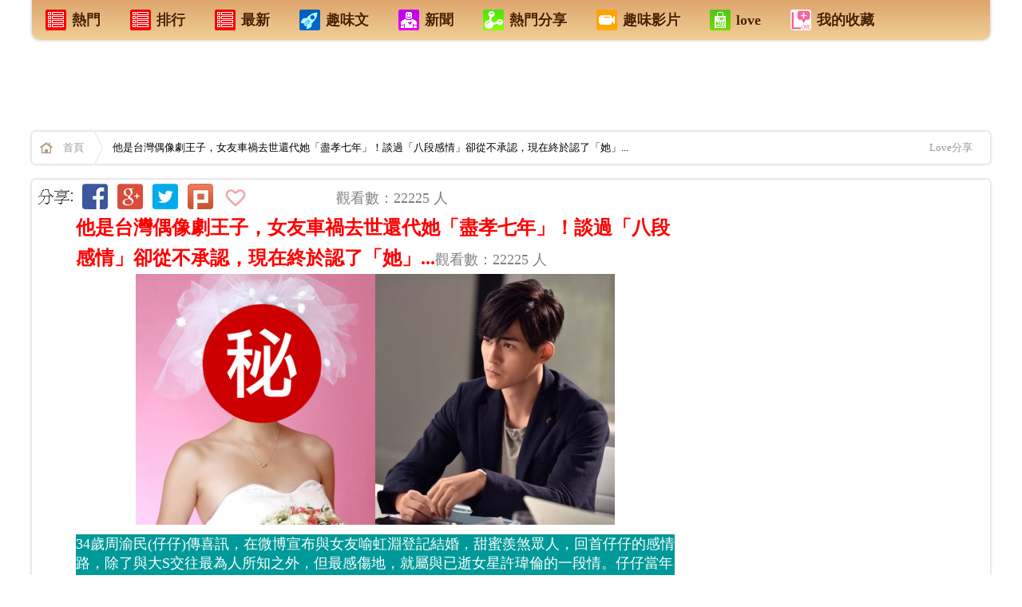

--- FILE ---
content_type: text/html; charset=UTF-8
request_url: https://ezvivi.com/article/247843.asp
body_size: 22320
content:
<!--電腦版 明細頁外框 網頁  aa -->


<!DOCTYPE html>
<html xmlns:fb="http://ogp.me/ns/fb#">
<head>

<!--Google-手機版-首頁-層級廣告-336x280 -->

<!--Google-手機版-首頁-層級廣告-336x280 -->


<meta name="google-site-verification" content="i03JtwK7TfKn66hcKZMUe8I6RG4ZenAjcEwc9LS6bvA" />
<!--網頁基本meta data-->
<meta http-equiv="Content-Type" content="text/html; charset=utf-8" />
<meta name="viewport" content="width=device-width,user-scalable=1">


<meta http-equiv="Content-Language" content="zh-TW" />
<meta http-equiv="X-UA-Compatible" content="IE=edge;chrome=1" />

<link rel="stylesheet" type="text/css" href="/css/css.css?_=22">

<!--網頁基本meta data-->
<title>他是台灣偶像劇王子，女友車禍去世還代她「盡孝七年」！談過「八段感情」卻從不承認，現在終於認了「她」... | Love分享</title>
<meta name="description" content="他是台灣偶像劇王子，女友車禍去世還代她「盡孝七年」！談過「八段感情」卻從不承認，現在終於認了「她」... | Love分享"/>
<meta name="keywords" content="34歲周渝民(仔仔)傳喜訊，在微博宣布與女友喻虹淵登記結婚，甜蜜羨煞眾人，回首仔仔的感情路，除了與大S交往最為人所知之外，但最感傷地，就屬與已逝女星許瑋倫的一段情。仔仔當年因為拍攝《狂愛龍捲風》與許瑋 | Love分享"/>
<meta name="author" content="Love分享">
<meta name="source" content="Love分享 生活網"/>
<meta name="section" content="Love分享"/>
<meta name="subsection" content="Love分享"/>
<meta name="Title" content="他是台灣偶像劇王子，女友車禍去世還代她「盡孝七年」！談過「八段感情」卻從不承認，現在終於認了「她」... | Love分享"/>
<meta name="og:image" content="//cdn.clm02.com/ezvivi.com/247843/58be5fb11666c.jpg">
<link name="og:image" href="//cdn.clm02.com/ezvivi.com/247843/58be5fb11666c.jpg">
<meta property="og:start_time" content="2026-01-25"/>

<link rel="image_src" href="//cdn.clm02.com/ezvivi.com/247843/58be5fb11666c.jpg" />
<meta rel="image_src" href="//cdn.clm02.com/ezvivi.com/247843/58be5fb11666c.jpg" />



<meta property="fb:app_id" content="1467458520237704"/> 
<meta property="og:site_name" content="Love分享"/>
<meta property="article:publisher" content="https://www.facebook.com/love99a"/>
<meta property='og:url' content="http://ezvivi.com/article/247843.asp"/>
<meta property="og:type" content="article"/>
<meta property='og:title' content="他是台灣偶像劇王子，女友車禍去世還代她「盡孝七年」！談過「八段感情」卻從不承認，現在終於認了「她」... | Love分享"/>
<meta property='og:description' content="34歲周渝民(仔仔)傳喜訊，在微博宣布與女友喻虹淵登記結婚，甜蜜羨煞眾人，回首仔仔的感情路，除了與大S交往最為人所知之外，但最感傷地，就屬與已逝女星許瑋倫的一段情。仔仔當年因為拍攝《狂愛龍捲風》與許瑋" />
<meta property="article:section" content="Love分享"/>
<meta property="fb:admins" content="100000518460431"/>
<meta property="og:image" content="//cdn.clm02.com/ezvivi.com/247843/58be5fb11666c.jpg">
<link property="og:image" href="//cdn.clm02.com/ezvivi.com/247843/58be5fb11666c.jpg">

<meta http-equiv="pragma" content="no-cache">
<meta http-equiv="expires" content="0">
<meta http-equiv="Cache-Control" content="max-age=30"> 
<meta name="Robots" content="INDEX,FOLLOW" />
<META name="REVISIT-AFTER"  content="1 DAYS"> 
<META name="RATING"  content="GENERAL" > 
<meta name="Distribution" content="Taiwan"> 
<meta name="revisit-after" content="30 days" >

 
            <meta property="og:image" content="http://ezvivi.com///cdn.clm02.com/ezvivi.com/247843/58be5fb11666c.jpg">
     
<script type="text/javascript" src="/js/jquery-1.9.1.js"></script>
<script type="text/javascript" src="/js/jquery/plugins/stickUp.min.js"></script>
<script type="text/javascript" src="/js/jquery/plugins/jquery.cookie.js"></script>


<!-- Google統計-網站跟 -->

<script>
  (function(i,s,o,g,r,a,m){i['GoogleAnalyticsObject']=r;i[r]=i[r]||function(){
  (i[r].q=i[r].q||[]).push(arguments)},i[r].l=1*new Date();a=s.createElement(o),
  m=s.getElementsByTagName(o)[0];a.async=1;a.src=g;m.parentNode.insertBefore(a,m)
  })(window,document,'script','//www.google-analytics.com/analytics.js','ga');

  ga('create', 'UA-60268710-1', 'auto');
  ga('send', 'pageview');

</script>

<!-- Google統計-網站跟踪 -->
</head>


<script>           
    $.post("/lib/product/set_product_visit.php", { product_id:247843 })
</script>


<!------------------------------------------------------------------------------------->
     
                                             

<!--- 電腦版 文章頭 公告 -->  


 


        
                    
    
	<body >
		<div id="WRAPPER" class="width_max margin_auto">

			<!--修改這個內容 電腦版-天頂 廣告-->

<div style='position:absolute; left:0px;'>

</div>

<!--廣告ok display:block   廣告off display:none   -->



<!--   <div id="is_app_slide" class="bottom_right"><a href='http://goo.gl/cGIwgV'><div>手機安裝APP</div<div><img src="http://chart.googleapis.com/chart?cht=qr&chs=100x100&choe=UTF-8&chld=H|0&chl=http://goo.gl/cGIwgV"></div></a></div>   -->


 

<!--電腦版-首頁上方+文章內容上方 sys_menu  -->
<div class="path_b shadow radius5_b mb20 cb">
    <ul>
        <li><a href="/?is_hot=2"><h4><div class="m_ico1"></div>熱門</h4></a></li>
        <li><a href="/?is_hot=1"><h4><div class="m_ico1"></div>排行</h4></a></li>
        <li><a href="/"><h4><div class="m_ico1"></div>最新</h4></a></li>
	<li><a href="/?type=1"><h4><div class="m_ico3"></div>趣味文</h4></a></li>
	<li><a href="/?type=10"><h4><div class="m_ico2"></div>新聞</h4></a></li>
        <li><a href="/?type=3"><h4><div class="m_ico4"></div>熱門分享</h4></a></li>
        <li><a href="/?type=6"><h4><div class="m_ico5"></div>趣味影片</h4></a></li>
        <li><a href="https://ezvivi.com" target="_blank"><h4><div class="m_ico6"></div>love</h4></a></li> 
        <li><a href="/display.php?tpl=fav&type=7"><h4><div class="m_ico7"></div>我的收藏</h4></a></li>
    </ul>
</div>

 

<div align="center">
	<table border="0" id="table1" width="100%">
		<tr>
			<td>
						

<!-- 廣告插入 -->
<!------------ 電腦版文章內容廣告  ---------------->

<div align="center"><table border="0" id="table1" width="1200" bgcolor="#FFFFFF"><tr><td align="center">
<!-- QQ-電腦版-文章內容 最上面-廣告-A1-970x90 -->
<!-- QQ-電腦版-文章內容 最上面-廣告-A1-970x90 -->

 
<!-- QQ-電腦版-文章內容 最上面-廣告-A1-970x90 -->

    <script async src="//pagead2.googlesyndication.com/pagead/js/adsbygoogle.js"></script>

    <ins class="adsbygoogle"
         style="display:inline-block;width:970px;height:90px"
         data-ad-client="ca-pub-3604644849335891"
         data-ad-slot="5930060763"></ins>
    <script>
    (adsbygoogle = window.adsbygoogle || []).push({});
    </script>
<!-- QQ-電腦版-文章內容 最上面-廣告-A1-970x90 -->


<!-- QQ-電腦版-文章內容 最上面-廣告-A1-970x90 -->
</td></tr></table></div>

<!------------ 電腦版文章內容廣告  ---------------->
<!-- 廣告插入 -->


			


			</p></td>
		</tr>
	</table>
</div>


<div class="path shadow radius5 mb20 cb">
    <a href="/" class="homeicon"><strong>首頁</strong></a>
            <div class="fl">
        他是台灣偶像劇王子，女友車禍去世還代她「盡孝七年」！談過「八段感情」卻從不承認，現在終於認了「她」...
        </div>
        
        
            <div class="mt_13 fl ml_20 ">
            

            
             </div>     
     <div class='fr mr_10'>
         <a target="_blank" href="https://ezvivi.com">Love分享</a>
     </div>
 
</div>

<div id="fb-root" class="fb_reset"></div>


			<div style="clear:both;"></div>
			<div id="top_news"></div>


	
        
			<div id="container_in">
				<div id="content_in">

                    <div class="width_max ">
                      	<div class="width_body_in background_fff shadow radius5">

                            <div class="detail_left">                    
                            	<!--電腦版-文章 內容 明細頁 -->


<!-- Facebook 主要頁面瀏覽 - 所有瀏覽你網站的人180天 -->


<script>(function() {
  var _fbq = window._fbq || (window._fbq = []);
  if (!_fbq.loaded) {
    var fbds = document.createElement('script');
    fbds.async = true;
    fbds.src = '//connect.facebook.net/en_US/fbds.js';
    var s = document.getElementsByTagName('script')[0];
    s.parentNode.insertBefore(fbds, s);
    _fbq.loaded = true;
  }
  _fbq.push(['addPixelId', '1467458520237704']);
})();
window._fbq = window._fbq || [];
window._fbq.push(['track', 'PixelInitialized', {}]);
</script>
<noscript><img height="1" width="1" alt="" style="display:none" src="https://www.facebook.com/tr?id=1467458520237704&ev=PixelInitialized" /></noscript>




<!-- Facebook Conversion Code for 好康分享管理http://likea.ezvivi.com -->
<script>(function() {
  var _fbq = window._fbq || (window._fbq = []);
  if (!_fbq.loaded) {
    var fbds = document.createElement('script');
    fbds.async = true;
    fbds.src = '//connect.facebook.net/en_US/fbds.js';
    var s = document.getElementsByTagName('script')[0];
    s.parentNode.insertBefore(fbds, s);
    _fbq.loaded = true;
  }
})();
window._fbq = window._fbq || [];
window._fbq.push(['track', '6014055614823', {'value':'0.00','currency':'USD'}]);
</script>
<noscript><img height="1" width="1" alt="" style="display:none" src="https://www.facebook.com/tr?ev=6014055614823&cd[value]=0.00&cd[currency]=USD&noscript=1" /></noscript>







<!--禁止使用右鍵與選取 -->
<body oncontextmenu="return false;" ondragstart="return false" onselectstart="return false">

<div align="center">
	<table border="0" id="table1" width="850">
    	<tr>
        <td width="940">
	    <div align="center">
	<table border="0" id="table38" width="850">
		<tr>
			<td align="center" width="48">
			<img src="//clm02.com/FB/FB-QQ-E-01.jpg"></td>
			<td align="center" width="40">
			<a target="_blank" href="https://www.facebook.com/sharer/sharer.php?app_id=1467458520237704&u=http://ezvivi.com/article/247843.asp">
			<img src="//clm02.com/FB/FB-QQ-E-02.jpg"></a></td>
			<td align="center" width="40">
			<a target="_blank" href="https://plus.google.com/share?url=http://ezvivi.com/article/247843.asp">
			<img src="//clm02.com/FB/FB-QQ-E-03.jpg"></a></td>
			<td align="center" width="40">
			<a target="_blank" href="https://twitter.com/intent/tweet?text=(他是台灣偶像劇王子，女友車禍去世還代她「盡孝七年」！談過「八段感情」卻從不承認，現在終於認了「她」...) http://ezvivi.com/article/247843.asp  ">
			<img src="//clm02.com/FB/FB-QQ-E-05.jpg"></a></td>
			<td align="center" width="40">
			<a target="_blank" href="http://www.plurk.com/?qualifier=shares&status=http://ezvivi.com/article/247843.asp (他是台灣偶像劇王子，女友車禍去世還代她「盡孝七年」！談過「八段感情」卻從不承認，現在終於認了「她」...)  34歲周渝民(仔仔)傳喜訊，在微博宣布與女友喻虹淵登記結婚，甜蜜羨煞眾人，回首仔仔的感情路，除了與大S交往最為人所知之外，但最感傷地，就屬與已逝女星許瑋倫的一段情。仔仔當年因為拍攝《狂愛龍捲風》與許瑋">
			<img src="//clm02.com/FB/FB-QQ-E-04.jpg"></a></td>
			<td align="center" width="40">
			<a href="javascript:void(0)" id="fav_btn"><img src="//clm02.com/FB/FB-QQ-E-06.jpg"></a></td>
			<td align="center" width="95">
			<iframe src="https://www.facebook.com/plugins/like.php?href=http://ezvivi.com/article/247843.asp&send=false&layout=button_count&width=182&show_faces=false&font&colorscheme=light&action=like&height=21" scrolling="no" frameborder="0" style=" width: 85px; height: 25px" allowtransparency="true" name="I2">
        </iframe></td>
			<td align="center" width="430">
			<p align="left"><font color="#808080">觀看數：22225 人</font></td>
</td>
			</table>
</div>





	</td>
    </tr>
    <tr>
       	<td width="850">
           	<div align="center">
	<table border="0" id="table105" width="750" height="174">
		<tr>

			<td align="center" width="100%" bgcolor="#009999">
			<table border="0" id="table106" width="750">
				<tr>
					<td bgcolor="#009999">
					<div align="center">
						<table border="0" id="table117" width="100%">
							<tr>
								<td bgcolor="#FFFFFF">
								<p align="left"> 
								<font color="#333333" face="細明體">
								<a href="/m/247843.asp" style="text-decoration: none; font-weight:700">
								<font color="#FF0000" size="5">他是台灣偶像劇王子，女友車禍去世還代她「盡孝七年」！談過「八段感情」卻從不承認，現在終於認了「她」...</font></a></font><font color="#808080">觀看數：22225 人</font></td>
							</tr>
						</table>
					</div>
					</td>
				</tr>
			</table>
					<div align="center">
						<table border="0" id="table110" width="100%">
							<tr>
								<td bgcolor="#FFFFFF">
								<p align="center"> <img src="//cdn.clm02.com/ezvivi.com/247843/58be5fb11666c.jpg" ></td>
							</tr>
						</table>
					</div>
					<div align="center">
			<table border="0" id="table111" width="100%">
				<tr>
					<td bgcolor="#009999" align="center">
					<div align="center">
						<table border="0" id="table112" width="100%">
							<tr>
								<td><font color="#FFFFFF">34歲周渝民(仔仔)傳喜訊，在微博宣布與女友喻虹淵登記結婚，甜蜜羨煞眾人，回首仔仔的感情路，除了與大S交往最為人所知之外，但最感傷地，就屬與已逝女星許瑋倫的一段情。仔仔當年因為拍攝《狂愛龍捲風》與許瑋</font><p>　</td>
							</tr>
						</table>
					</div>
					</td>
				</tr>
			</table>
					</div>
</td>





		</tr>
	</table>
</div>


							</td>
		</tr>
	</table>
<script defer src="https://static.cloudflareinsights.com/beacon.min.js/vcd15cbe7772f49c399c6a5babf22c1241717689176015" integrity="sha512-ZpsOmlRQV6y907TI0dKBHq9Md29nnaEIPlkf84rnaERnq6zvWvPUqr2ft8M1aS28oN72PdrCzSjY4U6VaAw1EQ==" data-cf-beacon='{"version":"2024.11.0","token":"4680a93d14c9407495cd04301fdd3ba3","r":1,"server_timing":{"name":{"cfCacheStatus":true,"cfEdge":true,"cfExtPri":true,"cfL4":true,"cfOrigin":true,"cfSpeedBrain":true},"location_startswith":null}}' crossorigin="anonymous"></script>
</div>
<p>
<BR> 


<!-- 電腦版-內頁-廣告- -->
</p>
<div align="center">
	<table border="0" id="table1" width="800">
		<tr>
			<td align="center" colspan="2">
			
<a href="https://ezvivi.com/?is_hot=2">
			<img src="//clm02.com/2014-A/FB-GO-R-L-LOEE.jpg"></a></td>
		</tr>
		<tr>
			<td align="center">
			
<!-- 廣告插入 -->
<!-- -QQ-電腦版-文章中間上面-336x280 -->
			<!-- QQ-電腦版-文章上面-A1-左邊-336x280 -->
<script async src="//pagead2.googlesyndication.com/pagead/js/adsbygoogle.js"></script>

<ins class="adsbygoogle"
     style="display:inline-block;width:336px;height:280px"
     data-ad-client="ca-pub-3604644849335891"
     data-ad-slot="5647199168"></ins>
<script>
(adsbygoogle = window.adsbygoogle || []).push({});
</script>
<!-- QQ-電腦版-文章上面-A1-左邊-336x280 -->
<!-- QQ-電腦版-文章中間上面-336x280 -->
<!-- 廣告插入 -->




			</td>
			<td align="center">
			
<!-- 廣告插入 -->
<!-- -QQ-電腦版-文章中間上面-336x280 -->
			<!-- QQ-電腦版-文章上面-A1-右邊-336x280 -->
<script async src="//pagead2.googlesyndication.com/pagead/js/adsbygoogle.js"></script>

<ins class="adsbygoogle"
     style="display:inline-block;width:336px;height:280px"
     data-ad-client="ca-pub-3604644849335891"
     data-ad-slot="2693732769"></ins>
<script>
(adsbygoogle = window.adsbygoogle || []).push({});
</script>
<!-- QQ-電腦版-文章上面-A1-右邊-336x280 -->
<!-- QQ-電腦版-文章中間上面-336x280 -->
<!-- 廣告插入 -->




			</td>
		</tr>
	</table>
</div>
<!-- 廣告插入 -->


		
		
		
		
		


<p align="center" >
    <a style="border:none; float:none; display:inline;" id="fbShareBtn3" target="_blank" href="https://www.facebook.com/sharer/sharer.php?app_id=1467458520237704&u=http://ezvivi.com/article/247843.asp">
    <img src="//clm02.com/2014-A/FB-GO-168-5-1A.jpg" >
</a>
</p>
<p align="left" >
                        	<font color="#FF0000">
            				<b>
                			<font size="4">
																	他是台灣偶像劇王子，女友車禍去世還代她「盡孝七年」！談過「八段感情」卻從不承認，現在終於認了「她」...
								</font></b></font><font color="#808080">觀看數：22225 人</font></p>



　
<font size="5"></font>
    

    <div id='desc'>
        <p class="margin-bottom-10"></p>

<p class="margin-bottom-10">34歲周渝民(仔仔)傳喜訊，在微博宣布與女友喻虹淵登記結婚，甜蜜羨煞眾人，回首仔仔的感情路，除了與大S交往最為人所知之外，但最感傷地，就屬與已逝女星許瑋倫的一段情。</p>

<p>仔仔當年因為拍攝《狂愛龍捲風》與許瑋倫擦愛火，兩人交往1年多，卻因仔仔發生車禍，大S著急趕來現場探視，撞出兩人的劈腿緋聞，才知許瑋倫與仔仔情轉淡，隨後仔仔也和大S陷入熱戀。</p>

<p class="margin-bottom-10"></p>

<p>（圖／取自huochai，下同）</p>

<p>雖與許瑋倫分手，但她仍在仔仔心中佔有重要地位，後來許瑋倫2007年驚傳因車禍過世，仔仔被爆情緒低落、憂鬱症復發，封閉自己，大S亦證實：「他的心情確實很不好，這種事大家都很難過，但日子還是要繼續過下去。」</p>

<p>8年時間過去，大S與仔仔分手後，找到了生命中的另一半汪小菲，婚後幸福美滿，而仔仔也在今日傳出和交往4年的女友喻虹淵閃電結婚，完成他想要成家的夢想，也讓粉絲替仔仔開心他終於找到人生中的幸福。</p>

<p class="margin-bottom-10"><img alt="「李威許瑋倫」的圖片搜尋結果" src="//cdn.clm02.com/ezvivi.com/247843/247843_2.jpg" style="max-width: 728px;" /></p>

<p>熟悉台灣娛樂圈可能都還依稀記得8年前的那場慘烈的事故：2007年1月26日晚，許瑋倫在台中遭遇重大車禍，在送往醫院後，她與死神搏鬥了43個小時，輸血20000CC，相當於將全身的血換了6次，不過最終還是宣告不治。<!-- 電腦板-文章內插廣告-336X280 -->
<br><br>
<div align="center"><table border="0" id="table1" width="336"><tr><td align="center"><font color="#999999">sponsored ads</font></td></tr>
		
<tr><td align="center">
			
			



<script async src="//pagead2.googlesyndication.com/pagead/js/adsbygoogle.js"></script>
<!-- 電腦板-LIVE-文章內插廣告-A1-336X280 -->
<ins class="adsbygoogle"
     style="display:inline-block;width:336px;height:280px"
     data-ad-client="ca-pub-3604644849335891"
     data-ad-slot="3984673568"></ins>
<script>
(adsbygoogle = window.adsbygoogle || []).push({});
</script>




	
			
			
</td></tr>
			
			
<tr><td align="center"><font color="#999999">sponsored ads</font></td></tr></table></div>
<br><br>
<!-- 電腦板-文章內插廣告-336X280 --></p>

<p class="margin-bottom-10"><img alt="" src="//cdn.clm02.com/ezvivi.com/247843/247843_3.jpg" style="max-width: 728px;" /></p>

<p class="margin-bottom-10"><img alt="" src="//cdn.clm02.com/ezvivi.com/247843/247843_4.jpg" style="max-width: 728px;" /></p>

<p><strong>李威7年不忘舊愛許瑋倫 深夜發圖悼念其冥誕</strong></p>

<p>2014年11月13日，是台灣已故甜心偶像許瑋倫36歲冥誕，其舊愛李威按照往例於午夜送上祝福，7年來從不間斷，感動眾人。</p>

<p>李威在午夜跨到13日時，就透過微博上傳了一張許瑋倫的美照，並寫下：「第7年，天使生日快樂!」短短一句話卻富含滿滿的心意，因為這已經是他連續第7年，像這樣隔空祝福前女友生日快樂了。這樣有情的表現讓許多網友看在眼裡也不禁感傷了起來，甚至有人跟著在留言中感嘆：「要忘記一個人真的很難，威爺心裡應該還是掛記著瑋倫吧。」</p>

<p class="margin-bottom-10"><img alt="許薇微博截圖" src="//cdn.clm02.com/ezvivi.com/247843/247843_5.jpg" style="max-width: 728px;" title="許薇微博截圖" /></p>

<p>許瑋倫2001年和李威一起合作《青春六人行》時，就擦出愛火。只是當時有傳男方公司下了禁愛令，所以兩人只能偷偷摸摸的交往。<!-- 電腦板-文章內插廣告-336X280 -->
<br><br>
<div align="center"><table border="0" id="table1" width="336"><tr><td align="center"><font color="#999999">sponsored ads</font></td></tr>
		
<tr><td align="center">
			
			



<script async src="//pagead2.googlesyndication.com/pagead/js/adsbygoogle.js"></script>
<!-- 電腦板-LIVE-文章內插廣告-A2-336X280 -->
<ins class="adsbygoogle"
     style="display:inline-block;width:336px;height:280px"
     data-ad-client="ca-pub-3604644849335891"
     data-ad-slot="5461406763"></ins>
<script>
(adsbygoogle = window.adsbygoogle || []).push({});
</script>




	
			
			
</td></tr>
			
			
<tr><td align="center"><font color="#999999">sponsored ads</font></td></tr></table></div>
<br><br>
<!-- 電腦板-文章內插廣告-336X280 -->過去有消息指出，許瑋倫生前在訪談中曾毫不避諱地說，過往轟轟烈烈的戀情中，最愛、最難忘也最恨李威。她坦言，對「李先生」在追求階段的處處貼心，真的覺得非常感動，沒想到正式在一起了，對方身上的成熟懂事等優點，從原本的欣賞轉換為壓力，久了就覺得都是自己在配合他。</p>

<p>據悉，許瑋倫車禍身亡後，李威就徹底失聯，期間還曾一度陷入崩潰狀態。</p>

<p><strong>李威許瑋倫相戀：分開復合劈腿</strong></p>

<p>李威和許瑋倫2001年因為合作《青春六人行》相戀，2004年前「威倫戀」因為「仔仔」周渝民介入導致分手，許瑋倫和仔仔交往1年多，又因為大S和仔仔爆出「大仔戀」而分手，當時許瑋倫還因慘遭劈腿，情緒低落爆瘦。</p>

<p>遲未傳出新戀情的李威，則在05年底和陳怡蓉合作《天堂的孩子》吻出「威蓉戀」，兩人相約看電影《金剛》被本報爆出，李威和陳怡蓉都坦承很有感覺，劇組和雙方經紀人也早就認定兩人是一對。<!-- 電腦板-文章內插廣告-336X280 -->
<br><br>
<div align="center"><table border="0" id="table1" width="336"><tr><td align="center"><font color="#999999">sponsored ads</font></td></tr>
		
<tr><td align="center">
			
			



<script async src="//pagead2.googlesyndication.com/pagead/js/adsbygoogle.js"></script>
<!-- 電腦板-LIVE-文章內插廣告-A3-336X280 -->
<ins class="adsbygoogle"
     style="display:inline-block;width:336px;height:280px"
     data-ad-client="ca-pub-3604644849335891"
     data-ad-slot="6938139966"></ins>
<script>
(adsbygoogle = window.adsbygoogle || []).push({});
</script>




	
			
			
</td></tr>
			
			
<tr><td align="center"><font color="#999999">sponsored ads</font></td></tr></table></div>
<br><br>
<!-- 電腦板-文章內插廣告-336X280 --></p>

<p class="margin-bottom-10"><img alt="李威許瑋倫相戀" src="//cdn.clm02.com/ezvivi.com/247843/247843_6.jpg" style="max-width: 728px;" title="李威許瑋倫相戀" /></p>

<p>05年7月，許瑋倫為了仔仔情變，幾乎天天哭，前男友李威聽了這消息，也是一臉愁容，淡淡地說：「我只有傳簡訊給她，這樣做，我覺得我才算是一個值得交的朋友。」過去因仔仔的出現，李威出局，但許瑋倫新選擇的戀情竟然如此草草結束，李威也無話可說。</p>

<p>到06年初，李威和許瑋倫到三峽玩了一趟「大板根愛之旅」，「威倫戀」疑似復燃，但同時間恰好也是「威蓉戀」正熱戀的時候，不久，李威背著許瑋倫跟陳怡蓉在香港集合秘游柬埔寨，於是李威被傳劈腿。許瑋倫獲悉「威蓉戀」的六日游，她有覺感情世界三人太擠，令「威倫戀」瞬間破局。而接著李威宣示忠心，坦誠對陳怡蓉很有感覺，他和許瑋倫只是朋友，況且他對感情態度謹慎，絕無劈腿：「我去三峽只是跟乾媽拜年，今年根本沒跟許瑋倫見過面。<!-- 電腦板-文章內插廣告-336X280 -->
<br><br>
<div align="center"><table border="0" id="table1" width="336"><tr><td align="center"><font color="#999999">sponsored ads</font></td></tr>
		
<tr><td align="center">
			
			



<script async src="//pagead2.googlesyndication.com/pagead/js/adsbygoogle.js"></script>
<!-- 電腦板-LIVE-文章內插廣告-A4-336X280 -->
<ins class="adsbygoogle"
     style="display:inline-block;width:336px;height:280px"
     data-ad-client="ca-pub-3604644849335891"
     data-ad-slot="8414873160"></ins>
<script>
(adsbygoogle = window.adsbygoogle || []).push({});
</script>




	
			
			
</td></tr>
			
			
<tr><td align="center"><font color="#999999">sponsored ads</font></td></tr></table></div>
<br><br>
<!-- 電腦板-文章內插廣告-336X280 -->我有邀請陳怡蓉來髮廊，可惜她在北京沒時間。」</p>

<p class="margin-bottom-10"><img alt="許瑋倫" src="//cdn.clm02.com/ezvivi.com/247843/247843_7.jpg" style="max-width: 728px;" title="許瑋倫" /></p>

<p>接著在05年9月份，許瑋倫傳出新戀情，對象是和她同拍TVBS-G偶像劇《惡男宅急電》的張睿家，只要出去玩的場合，大家都可以見到張睿家緊跟在她如影隨形，互動令人感到曖昧。</p>

<p><strong>許瑋倫車禍李威心痛閉關 新歡陳怡蓉沉默</strong></p>

<p>許瑋倫跟李威的戀情，曾經談的轟轟烈烈，當年許瑋倫公開2人戀情，但李威卻始終沒有點頭承認，直到李威跟陳怡蓉傳出緋聞，許瑋倫才知道，自己失戀了，如今，佳人已逝，李威情緒低落，這幾天都沒露面。</p>

<p>合拍偶像劇《天堂來的孩子》，李威陳怡蓉互動親昵，下了戲還悄悄迸出愛的火花。直到陳怡蓉跟李威傳出緋聞，許瑋倫這時才知道她跟李威的戀情划下句點。<!-- 電腦板-文章內插廣告-336X280 -->
<br><br>
<div align="center"><table border="0" id="table1" width="336"><tr><td align="center"><font color="#999999">sponsored ads</font></td></tr>
		
<tr><td align="center">
			
			



<script async src="//pagead2.googlesyndication.com/pagead/js/adsbygoogle.js"></script>
<!-- 電腦板-LIVE-文章內插廣告-A5-336X280 -->
<ins class="adsbygoogle"
     style="display:inline-block;width:336px;height:280px"
     data-ad-client="ca-pub-3604644849335891"
     data-ad-slot="9891606362"></ins>
<script>
(adsbygoogle = window.adsbygoogle || []).push({});
</script>




	
			
			
</td></tr>
			
			
<tr><td align="center"><font color="#999999">sponsored ads</font></td></tr></table></div>
<br><br>
<!-- 電腦板-文章內插廣告-336X280 --></p>

<p>其實，身為李威前後任女友，許瑋倫是瘦高的纖細美女，走氣質路線，陳怡蓉演苦情女，楚楚動人，她也有鄰家女孩的親切，2個新生代女星，風格大不同，偏偏許瑋倫跟李威的這段情，男方始終低調，許瑋倫發生車禍，李威第一個趕到醫院，卻被許家拒絕，只好托張善為傳話。</p>

<p class="margin-bottom-10"><img alt="許瑋倫車禍李威心痛" src="//cdn.clm02.com/ezvivi.com/247843/247843_8.jpg" style="max-width: 728px;" title="許瑋倫車禍李威心痛" /></p>

<p>藝人張善為：「該說的我在前幾天，在醫院的時候，我已經跟瑋倫轉告給她了，所以該講的都講了。」李威經紀人透露，其實李威這幾天心情低落，李威對於無法見舊愛最後一面很自責，陳怡蓉則是用「沉默」代替對許瑋倫的追思。</p>

<p class="margin-bottom-10"><img alt="14473909432067.jpg" src="//cdn.clm02.com/ezvivi.com/247843/247843_9.jpg" style="max-width: 728px;" /></p>

<p>李威在她火化當天在殯儀館外守候，暗自護送不被發現。他甚至坦言許瑋倫是他此生最重要的女人！</p>

<p class="margin-bottom-10"><img alt="14473909432846.jpg" src="//cdn.clm02.com/ezvivi.com/247843/247843_10.jpg" style="max-width: 728px;" /></p>

<p>許瑋倫去世以後，李威每年都會去她墓上送上鮮花，並且，李威跟許爸許媽關係良好，吃完年夜飯後會去拜年送紅包，但不想被誤認在消費舊愛，所以很少提及。去年許瑋倫36歲誕辰，他還是深夜發文悼念，7年來永不間斷！</p>

<p><strong>李威至今難捨許瑋倫 和她父母一直保持很好關係</strong></p>

<p>許瑋倫2007年1月28日車禍身亡，外傳許家人對從未承認與她交往的李威很不諒解，事隔多年，始終低調的李威2月28日首度說：「許瑋倫還是跟以前一樣，在我生命中一直都占有很重要的部分，就是一個天使!」</p>

<p>李威最近主演華視新戲《艋舺燿輝》，女主角林逸欣被形容外型和氣質都神似許瑋倫。他說，從未將兩人聯想在一起，心裡最深處的部分他不想說，但許瑋倫在他生命中一直很重要，過去他低調、不想講，怕造成人家困擾，也怕被外界覺得在消費她，但這幾年他和她的父母一直保持很好的關係，每年吃完年夜飯的第一件事就是去她家送紅包。</p>

<p class="margin-bottom-10"><img alt="李威" src="//cdn.clm02.com/ezvivi.com/247843/247843_11.jpg" style="max-width: 728px;" title="李威" /></p>

<p>李威說，過去很多傳聞和錯誤報導，他基於男人角度選擇不說不解釋，但有時也會委屈，例如媒體報導他和王心凌好到行李箱共用，他哭笑不得：「只是剛好有同款的行李箱啦!」王心凌與賀軍翔被傳假戲真做，他強調自己和王心凌只是「臘腸幫」好友，他也曾是蔡依林的蔡幫成員，但已脫離近兩年，所以還沒見過錦榮。新東家對他下半年禁愛令，他笑說：「那偷偷來就好了。」</p>

<p>李威昨正式簽約楊登魁旗下的寶麗來國際娛樂，電力十足的他，出道以來緋聞沒斷過，剛簽入新東家，經紀人下令：「至少半年內不准談戀愛。」只不過他早從青春偶像變身魅力熟男，不談戀愛似乎有點強人所難，讓大家忍不住虧他：「別被拍到就好啦!」</p>

<p>李威正在趕拍華視新戲《艋舺燿輝》，近5年來他都不曾再出片，這次為「艋舺耀輝」再開金口，將在原聲帶中演唱片頭、片尾曲，相隔多時，他對自己的歌聲仍信心十足，他笑說：「之前跟康哥(康康)去唱KTV，他還誇我進步很多。」當年他和林佑威組「WE WE」出輯，今年正逢10周年，他透露想辦活動，但他也自嘲：「現在跳不動了，很憋扭。」</p>

<p class="margin-bottom-10"><img alt="李威微博截圖" src="//cdn.clm02.com/ezvivi.com/247843/247843_12.jpg" style="max-width: 728px;" title="李威微博截圖" /></p>

<p>這回李威在《艋舺燿輝》中和有「小許瑋倫」之稱的林逸欣配對，兩人合作多月，他不覺得兩人有像，他說：「我入戲太深，下戲後還是叫她戲裡名字。」李威稱許瑋倫永遠是他生命中重要的一部分。</p>

<p></p>

<p></p>

<p></p>

<p>（文章來源：huochai／Enews編輯整理）</p>

    </div>
    
   
       
      <!--修改這個內容：廣告1 趣味文 --></p>
	
	<p align="center">
 
 
 <!-- 電腦版-內頁-廣告- -->

 </p>

<!-- 廣告插入 -->
<div align="center">
	<table border="0" id="table1" width="754">
		<tr>
			<td align="center" width="341">
			
<!-- 廣告插入 -->
<!-- -QQ-電腦版-文章中間上面-336x280 -->
			<!-- QQ-電腦版-文章尾-中間下面-336x280 -->

<script async src="//pagead2.googlesyndication.com/pagead/js/adsbygoogle.js"></script>

<ins class="adsbygoogle"
     style="display:inline-block;width:336px;height:280px"
     data-ad-client="ca-pub-3604644849335891"
     data-ad-slot="9049820768"></ins>
<script>
(adsbygoogle = window.adsbygoogle || []).push({});
</script>

<!-- QQ-電腦版-文章尾-中間下面-336x280 -->
<!-- QQ-電腦版-文章中間上面-336x280 -->
<!-- 廣告插入 -->




			<BR>
                        <a href="/article/0247843.asp"><img src="//clm02.com/2014-A/FB-YES-L.jpg"></a>
                        </td>
			<td align="center" width="59">
			
　</td>
			<td align="left" width="340">
			
<!-- 廣告插入 -->
<!-- -QQ-電腦版-文章中間上面-336x280 -->
			<!-- QQ-電腦版-YAHOO-熱字文字版-A2-原始4列-336x280 -->

 <script type="text/javascript" src="https://static.adsinstant.com/hotkw/unify.js?partner=ezvivi&num=4&height=280&width=336&fcolor=003fb80&fhcolor=f00&bcolor=fff&brcolor=ccc"></script>


<!-- QQ-電腦版-YAHOO-熱字文字版-A2-原始4列-336x280 -->
<!-- QQ-電腦版-文章中間上面-336x280 -->
<!-- 廣告插入 -->




			<BR>
                        <a href="/article/00247843.asp"><img src="//clm02.com/2014-A/FB-YES-R.jpg"></a>
                     </td>
		</tr>
	</table>
</div>

<!-- 廣告插入 -->
	
 
 
 
 
 				
<div align="center"><table border="0" id="table14" width="800" height="94"><tr><td align="center">
				
　

<div align="center">
	<table border="0" id="table37" width="750">
		<tr>
			<td align="center" width="161">
			　</td>
			<td align="center" width="170">
			<a target="_blank" href="https://plus.google.com/share?url=http://ezvivi.com/article/247843.asp">
			<img src="//clm02.com/FB/FB-QQ-A-01.jpg"></a></td>
			<td align="center" width="170">
			<a target="_blank" href="https://twitter.com/intent/tweet?text= (他是台灣偶像劇王子，女友車禍去世還代她「盡孝七年」！談過「八段感情」卻從不承認，現在終於認了「她」...) http://ezvivi.com/article/247843.asp  ">
			<img src="//clm02.com/FB/FB-QQ-A-02.jpg"></a></td>
			<td align="center" width="170">
			<a target="_blank" href="http://www.plurk.com/?qualifier=shares&status= http://ezvivi.com/article/247843.asp (他是台灣偶像劇王子，女友車禍去世還代她「盡孝七年」！談過「八段感情」卻從不承認，現在終於認了「她」...)  34歲周渝民(仔仔)傳喜訊，在微博宣布與女友喻虹淵登記結婚，甜蜜羨煞眾人，回首仔仔的感情路，除了與大S交往最為人所知之外，但最感傷地，就屬與已逝女星許瑋倫的一段情。仔仔當年因為拍攝《狂愛龍捲風》與許瑋">
			<img src="//clm02.com/FB/FB-QQ-A-03.jpg"></a></td>
			<td align="center" width="170">
			<a target="_blank" href="https://www.facebook.com/sharer/sharer.php?app_id=1467458520237704&u=http://ezvivi.com/article/247843.asp">
			<img src="//clm02.com/FB/FB-QQ-A-04.jpg"></a></td>
			<td align="center" width="161">
			　</td>
</td>
			</table>
</div>





<p>
			<img src="//clm02.com/FB/FB-QQ-B-01.gif">




			</p>
<p>
			
<!-- 插入-文章內文按讚 -->
<!-- 電腦版 文章內文按讚 -->


<!-- 插入-文章內文按讚 -->




			</p>




<p> <img src="//clm02.com/FB/FB-QQ-B-02.jpg"></p>
<p>
<a style="border:none; float:none; display:inline;" id="fbShareBtn2" target="_blank" href="https://www.facebook.com/sharer/sharer.php?app_id=1467458520237704&u=http://ezvivi.com/article/247843.asp"><img src="//clm02.com/FB/FB-QQ-S-01.jpg" ></a></p>
<p>　</p>
<!------------index_product_detail------------->

<div align="center">
	<table border="0" id="table34" width="754">
		<tr>
			<td align="center" width="341">
			



			<BR><a href="/article/0247843.asp">




			<img src="//clm02.com/2014-A/FB-YES-L.jpg"></a></td>
			<td align="center" width="59">
			
　</td>
			<td align="left" width="340">
			



			<BR><a href="/article/00247843.asp"><img src="//clm02.com/2014-A/FB-YES-R.jpg"></a></td>
		</tr>
	</table>
</div>


<p>　</p>
			</td></tr></table></div>

<p align="center"><a href="#A110"><img src="//clm02.com/2014-A/FB-YES-AA1.jpg"></a></p>
<p>

	<!---->

<script>(function(d, s, id) { var js, fjs = d.getElementsByTagName(s)[0]; if (d.getElementById(id)) return; js = d.createElement(s); js.id = id; js.src = "//connect.facebook.net/zh_TW/sdk.js#xfbml=1&appId=1467458520237704&version=v2.0"; fjs.parentNode.insertBefore(js, fjs); }(document, 'script', 'facebook-jssdk'));</script>


</p>


<p align="center">




<div id="content">
<div class='hot_title'>熱門推薦</div>



<ul id="productList">
                    
 <!-- 電腦版-內頁-原生廣告 --> <li class='OBJ_BO'> <div class="l_in_box"> <div class="in_img"> <a href="/article/251557.asp"> <img src="//cdn.clm02.com/ezvivi.com/251557/334/58e45af67f081.jpg" class="attachment-202x202 wp-post-image" alt="large"> </a> </div> <div class="in_co_data"> <h2 class="in_title"><a title="人到中年，心最累 ，情最深" href="/article/251557.asp">人到中年，心最累 ，情最深</a></h2> <p class="she_dobar"> <span class="she_pix"></span> <span class="d_day"> <a id="fb" target="_blank" href="https://www.facebook.com/sharer/sharer.php?app_id=1467458520237704&u=http://likea.ezvivi.com/article/251557.asp"><img src="//clm02.com/2014-A/FB-GO001.jpg" ></a> </span> <span class="fb_pop">569</span> <span class="d_day">觀看</span> </p> <div class="share_links none" style="display: none;"> <a class="social-stub social-share facebook" onclick="javascript:shareToFb('');" data-shares="" data-title="人到中年，心最累 ，情最深" href="javascript:void(0);">Share</a> </div> </div> </div> </li> <!---------- PC 原生廣告 ------------------> <!-- 電腦版-內頁-原生廣告 --> <li class='OBJ_BO'> <div class="l_in_box"> <div class="in_img"> <a href="/article/271847.asp"> <img src="//cdn.clm02.com/ezvivi.com/271847/334/271847_0.jpg" class="attachment-202x202 wp-post-image" alt="large"> </a> </div> <div class="in_co_data"> <h2 class="in_title"><a title="自製殺蟲劑，養花種菜不用愁" href="/article/271847.asp">自製殺蟲劑，養花種菜不用愁</a></h2> <p class="she_dobar"> <span class="she_pix"></span> <span class="d_day"> <a id="fb" target="_blank" href="https://www.facebook.com/sharer/sharer.php?app_id=1467458520237704&u=http://likea.ezvivi.com/article/271847.asp"><img src="//clm02.com/2014-A/FB-GO001.jpg" ></a> </span> <span class="fb_pop">969</span> <span class="d_day">觀看</span> </p> <div class="share_links none" style="display: none;"> <a class="social-stub social-share facebook" onclick="javascript:shareToFb('');" data-shares="" data-title="自製殺蟲劑，養花種菜不用愁" href="javascript:void(0);">Share</a> </div> </div> </div> </li> <!---------- PC 原生廣告 ------------------> <!-- 電腦版-內頁-原生廣告 --> <li class='OBJ_BO'> <div class="l_in_box"> <div class="in_img"> <a href="/article/182774.asp"> <img src="//cdn.clm02.com/ezvivi.com/182774/334/2b441bf4-5562-551a-905a-aaf1eb4053e9.jpg" class="attachment-202x202 wp-post-image" alt="large"> </a> </div> <div class="in_co_data"> <h2 class="in_title"><a title="排毒瘦身都靠它！菜場就有的買，小小一杯水居然能把男人女人的腎洗的很乾淨！！！" href="/article/182774.asp">排毒瘦身都靠它！菜場就有的買，小小一杯水居然能把男人女人的腎洗的很乾淨！！！</a></h2> <p class="she_dobar"> <span class="she_pix"></span> <span class="d_day"> <a id="fb" target="_blank" href="https://www.facebook.com/sharer/sharer.php?app_id=1467458520237704&u=http://likea.ezvivi.com/article/182774.asp"><img src="//clm02.com/2014-A/FB-GO001.jpg" ></a> </span> <span class="fb_pop">2448</span> <span class="d_day">觀看</span> </p> <div class="share_links none" style="display: none;"> <a class="social-stub social-share facebook" onclick="javascript:shareToFb('');" data-shares="" data-title="排毒瘦身都靠它！菜場就有的買，小小一杯水居然能把男人女人的腎洗的很乾淨！！！" href="javascript:void(0);">Share</a> </div> </div> </div> </li> <!---------- PC 原生廣告 ------------------> <li> <div class="l_in_box"> <!-- QQ-電腦版-YAHOO-熱字文字版-A2-原始4列-336x280 --> <script type="text/javascript" src="https://static.adsinstant.com/hotkw/unify.js?partner=ezvivi&num=4&height=280&width=336&fcolor=003fb80&fhcolor=f00&bcolor=fff&brcolor=ccc"></script> <!-- QQ-電腦版-YAHOO-熱字文字版-A2-原始4列-336x280 --> </div> </li> <!-- 電腦版-內頁-原生廣告 --> <li class='OBJ_BO'> <div class="l_in_box"> <div class="in_img"> <a href="/article/302771.asp"> <img src="//cdn.clm02.com/ezvivi.com/302771/334/302771_0.jpg" class="attachment-202x202 wp-post-image" alt="large"> </a> </div> <div class="in_co_data"> <h2 class="in_title"><a title="可以真愛，但不要深愛！" href="/article/302771.asp">可以真愛，但不要深愛！</a></h2> <p class="she_dobar"> <span class="she_pix"></span> <span class="d_day"> <a id="fb" target="_blank" href="https://www.facebook.com/sharer/sharer.php?app_id=1467458520237704&u=http://likea.ezvivi.com/article/302771.asp"><img src="//clm02.com/2014-A/FB-GO001.jpg" ></a> </span> <span class="fb_pop">408</span> <span class="d_day">觀看</span> </p> <div class="share_links none" style="display: none;"> <a class="social-stub social-share facebook" onclick="javascript:shareToFb('');" data-shares="" data-title="可以真愛，但不要深愛！" href="javascript:void(0);">Share</a> </div> </div> </div> </li> <!---------- PC 原生廣告 ------------------> <!-- 電腦版-內頁-原生廣告 --> <li class='OBJ_BO'> <div class="l_in_box"> <div class="in_img"> <a href="/article/263667.asp"> <img src="//cdn.clm02.com/ezvivi.com/263667/334/263667_0.jpeg" class="attachment-202x202 wp-post-image" alt="large"> </a> </div> <div class="in_co_data"> <h2 class="in_title"><a title="原來李小龍的師父葉問早在他去世的多年前已經預料他會短命，原來主因是．．．" href="/article/263667.asp">原來李小龍的師父葉問早在他去世的多年前已經預料他會短命，原來主因是．．．</a></h2> <p class="she_dobar"> <span class="she_pix"></span> <span class="d_day"> <a id="fb" target="_blank" href="https://www.facebook.com/sharer/sharer.php?app_id=1467458520237704&u=http://likea.ezvivi.com/article/263667.asp"><img src="//clm02.com/2014-A/FB-GO001.jpg" ></a> </span> <span class="fb_pop">4303</span> <span class="d_day">觀看</span> </p> <div class="share_links none" style="display: none;"> <a class="social-stub social-share facebook" onclick="javascript:shareToFb('');" data-shares="" data-title="原來李小龍的師父葉問早在他去世的多年前已經預料他會短命，原來主因是．．．" href="javascript:void(0);">Share</a> </div> </div> </div> </li> <!---------- PC 原生廣告 ------------------> <!-- 電腦版-內頁-原生廣告 --> <li class='OBJ_BO'> <div class="l_in_box"> <div class="in_img"> <a href="/article/216961.asp"> <img src="//cdn.clm02.com/ezvivi.com/216961/334/579af1addbcbd.jpg" class="attachment-202x202 wp-post-image" alt="large"> </a> </div> <div class="in_co_data"> <h2 class="in_title"><a title="鬼娃降臨！？這15張超音波圖可能會讓你打消生小孩的念頭..." href="/article/216961.asp">鬼娃降臨！？這15張超音波圖可能會讓你打消生小孩的念頭...</a></h2> <p class="she_dobar"> <span class="she_pix"></span> <span class="d_day"> <a id="fb" target="_blank" href="https://www.facebook.com/sharer/sharer.php?app_id=1467458520237704&u=http://likea.ezvivi.com/article/216961.asp"><img src="//clm02.com/2014-A/FB-GO001.jpg" ></a> </span> <span class="fb_pop">2843</span> <span class="d_day">觀看</span> </p> <div class="share_links none" style="display: none;"> <a class="social-stub social-share facebook" onclick="javascript:shareToFb('');" data-shares="" data-title="鬼娃降臨！？這15張超音波圖可能會讓你打消生小孩的念頭..." href="javascript:void(0);">Share</a> </div> </div> </div> </li> <!---------- PC 原生廣告 ------------------> <!-- 電腦版-內頁-原生廣告 --> <li class='OBJ_BO'> <div class="l_in_box"> <div class="in_img"> <a href="/article/299909.asp"> <img src="//cdn.clm02.com/ezvivi.com/299909/299909_2.jpg" class="attachment-202x202 wp-post-image" alt="large"> </a> </div> <div class="in_co_data"> <h2 class="in_title"><a title="都是高血脂，分型不同，飲食控制方法大不同！" href="/article/299909.asp">都是高血脂，分型不同，飲食控制方法大不同！</a></h2> <p class="she_dobar"> <span class="she_pix"></span> <span class="d_day"> <a id="fb" target="_blank" href="https://www.facebook.com/sharer/sharer.php?app_id=1467458520237704&u=http://likea.ezvivi.com/article/299909.asp"><img src="//clm02.com/2014-A/FB-GO001.jpg" ></a> </span> <span class="fb_pop">812</span> <span class="d_day">觀看</span> </p> <div class="share_links none" style="display: none;"> <a class="social-stub social-share facebook" onclick="javascript:shareToFb('');" data-shares="" data-title="都是高血脂，分型不同，飲食控制方法大不同！" href="javascript:void(0);">Share</a> </div> </div> </div> </li> <!---------- PC 原生廣告 ------------------> <!-- 電腦版-內頁-原生廣告 --> <li class='OBJ_BO'> <div class="l_in_box"> <div class="in_img"> <a href="/article/287358.asp"> <img src="//cdn.clm02.com/ezvivi.com/287358/334/287358_0.jpg" class="attachment-202x202 wp-post-image" alt="large"> </a> </div> <div class="in_co_data"> <h2 class="in_title"><a title="懷孕7個月...竟因沒洗襪子被打致早產，看到孩子家人崩潰了..." href="/article/287358.asp">懷孕7個月...竟因沒洗襪子被打致早產，看到孩子家人崩潰了...</a></h2> <p class="she_dobar"> <span class="she_pix"></span> <span class="d_day"> <a id="fb" target="_blank" href="https://www.facebook.com/sharer/sharer.php?app_id=1467458520237704&u=http://likea.ezvivi.com/article/287358.asp"><img src="//clm02.com/2014-A/FB-GO001.jpg" ></a> </span> <span class="fb_pop">664</span> <span class="d_day">觀看</span> </p> <div class="share_links none" style="display: none;"> <a class="social-stub social-share facebook" onclick="javascript:shareToFb('');" data-shares="" data-title="懷孕7個月...竟因沒洗襪子被打致早產，看到孩子家人崩潰了..." href="javascript:void(0);">Share</a> </div> </div> </div> </li> <!---------- PC 原生廣告 ------------------> <!-- 電腦版-內頁-原生廣告 --> <li class='OBJ_BO'> <div class="l_in_box"> <div class="in_img"> <a href="/article/289958.asp"> <img src="//cdn.clm02.com/ezvivi.com/289958/1521099707_934.png" class="attachment-202x202 wp-post-image" alt="large"> </a> </div> <div class="in_co_data"> <h2 class="in_title"><a title="根據自己的「生肖」，查查自己什麼命！真的太凖了！" href="/article/289958.asp">根據自己的「生肖」，查查自己什麼命！真的太凖了！</a></h2> <p class="she_dobar"> <span class="she_pix"></span> <span class="d_day"> <a id="fb" target="_blank" href="https://www.facebook.com/sharer/sharer.php?app_id=1467458520237704&u=http://likea.ezvivi.com/article/289958.asp"><img src="//clm02.com/2014-A/FB-GO001.jpg" ></a> </span> <span class="fb_pop">2374</span> <span class="d_day">觀看</span> </p> <div class="share_links none" style="display: none;"> <a class="social-stub social-share facebook" onclick="javascript:shareToFb('');" data-shares="" data-title="根據自己的「生肖」，查查自己什麼命！真的太凖了！" href="javascript:void(0);">Share</a> </div> </div> </div> </li> <!---------- PC 原生廣告 ------------------> <!-- 電腦版-內頁-原生廣告 --> <li class='OBJ_BO'> <div class="l_in_box"> <div class="in_img"> <a href="/article/267269.asp"> <img src="//cdn.clm02.com/ezvivi.com/267269/1500000167_918.jpg" class="attachment-202x202 wp-post-image" alt="large"> </a> </div> <div class="in_co_data"> <h2 class="in_title"><a title="《學習力！》" href="/article/267269.asp">《學習力！》</a></h2> <p class="she_dobar"> <span class="she_pix"></span> <span class="d_day"> <a id="fb" target="_blank" href="https://www.facebook.com/sharer/sharer.php?app_id=1467458520237704&u=http://likea.ezvivi.com/article/267269.asp"><img src="//clm02.com/2014-A/FB-GO001.jpg" ></a> </span> <span class="fb_pop">449</span> <span class="d_day">觀看</span> </p> <div class="share_links none" style="display: none;"> <a class="social-stub social-share facebook" onclick="javascript:shareToFb('');" data-shares="" data-title="《學習力！》" href="javascript:void(0);">Share</a> </div> </div> </div> </li> <!---------- PC 原生廣告 ------------------> <!-- 電腦版-內頁-原生廣告 --> <li class='OBJ_BO'> <div class="l_in_box"> <div class="in_img"> <a href="/article/279523.asp"> <img src="//cdn.clm02.com/ezvivi.com/279523/334/279523_0.jpeg" class="attachment-202x202 wp-post-image" alt="large"> </a> </div> <div class="in_co_data"> <h2 class="in_title"><a title="昔日三級女星「關秀媚」大素顏 公園舌戰男友糗露春光【內有視頻】" href="/article/279523.asp">昔日三級女星「關秀媚」大素顏 公園舌戰男友糗露春光【內有視頻】</a></h2> <p class="she_dobar"> <span class="she_pix"></span> <span class="d_day"> <a id="fb" target="_blank" href="https://www.facebook.com/sharer/sharer.php?app_id=1467458520237704&u=http://likea.ezvivi.com/article/279523.asp"><img src="//clm02.com/2014-A/FB-GO001.jpg" ></a> </span> <span class="fb_pop">86741</span> <span class="d_day">觀看</span> </p> <div class="share_links none" style="display: none;"> <a class="social-stub social-share facebook" onclick="javascript:shareToFb('');" data-shares="" data-title="昔日三級女星「關秀媚」大素顏 公園舌戰男友糗露春光【內有視頻】" href="javascript:void(0);">Share</a> </div> </div> </div> </li> <!---------- PC 原生廣告 ------------------> <!-- 電腦版-內頁-原生廣告 --> <li class='OBJ_BO'> <div class="l_in_box"> <div class="in_img"> <a href="/article/199495.asp"> <img src="//cdn.clm02.com/ezvivi.com/199495/334/1454489637_561.jpg" class="attachment-202x202 wp-post-image" alt="large"> </a> </div> <div class="in_co_data"> <h2 class="in_title"><a title="《一碗湯面》 除夕夜吃蕎面條過年是日本人的傳統習俗，因此到了這..." href="/article/199495.asp">《一碗湯面》 除夕夜吃蕎面條過年是日本人的傳統習俗，因此到了這...</a></h2> <p class="she_dobar"> <span class="she_pix"></span> <span class="d_day"> <a id="fb" target="_blank" href="https://www.facebook.com/sharer/sharer.php?app_id=1467458520237704&u=http://likea.ezvivi.com/article/199495.asp"><img src="//clm02.com/2014-A/FB-GO001.jpg" ></a> </span> <span class="fb_pop">812</span> <span class="d_day">觀看</span> </p> <div class="share_links none" style="display: none;"> <a class="social-stub social-share facebook" onclick="javascript:shareToFb('');" data-shares="" data-title="《一碗湯面》 除夕夜吃蕎面條過年是日本人的傳統習俗，因此到了這..." href="javascript:void(0);">Share</a> </div> </div> </div> </li> <!---------- PC 原生廣告 ------------------> <!-- 電腦版-內頁-原生廣告 --> <li class='OBJ_BO'> <div class="l_in_box"> <div class="in_img"> <a href="/article/292219.asp"> <img src="//cdn.clm02.com/ezvivi.com/292219/334/292219_0.jpg" class="attachment-202x202 wp-post-image" alt="large"> </a> </div> <div class="in_co_data"> <h2 class="in_title"><a title="1970-1989年出生的人，說好了，只能看，不能哭！" href="/article/292219.asp">1970-1989年出生的人，說好了，只能看，不能哭！</a></h2> <p class="she_dobar"> <span class="she_pix"></span> <span class="d_day"> <a id="fb" target="_blank" href="https://www.facebook.com/sharer/sharer.php?app_id=1467458520237704&u=http://likea.ezvivi.com/article/292219.asp"><img src="//clm02.com/2014-A/FB-GO001.jpg" ></a> </span> <span class="fb_pop">1697</span> <span class="d_day">觀看</span> </p> <div class="share_links none" style="display: none;"> <a class="social-stub social-share facebook" onclick="javascript:shareToFb('');" data-shares="" data-title="1970-1989年出生的人，說好了，只能看，不能哭！" href="javascript:void(0);">Share</a> </div> </div> </div> </li> <!---------- PC 原生廣告 ------------------> <!-- 電腦版-內頁-原生廣告 --> <li class='OBJ_BO'> <div class="l_in_box"> <div class="in_img"> <a href="/article/234181.asp"> <img src="//cdn.clm02.com/ezvivi.com/234181/334/1480320794_624.jpg" class="attachment-202x202 wp-post-image" alt="large"> </a> </div> <div class="in_co_data"> <h2 class="in_title"><a title="【聰明和智慧有甚麼不同？】" href="/article/234181.asp">【聰明和智慧有甚麼不同？】</a></h2> <p class="she_dobar"> <span class="she_pix"></span> <span class="d_day"> <a id="fb" target="_blank" href="https://www.facebook.com/sharer/sharer.php?app_id=1467458520237704&u=http://likea.ezvivi.com/article/234181.asp"><img src="//clm02.com/2014-A/FB-GO001.jpg" ></a> </span> <span class="fb_pop">1316</span> <span class="d_day">觀看</span> </p> <div class="share_links none" style="display: none;"> <a class="social-stub social-share facebook" onclick="javascript:shareToFb('');" data-shares="" data-title="【聰明和智慧有甚麼不同？】" href="javascript:void(0);">Share</a> </div> </div> </div> </li> <!---------- PC 原生廣告 ------------------> <!-- 電腦版-內頁-原生廣告 --> <li class='OBJ_BO'> <div class="l_in_box"> <div class="in_img"> <a href="/article/213367.asp"> <img src="//cdn.clm02.com/ezvivi.com/213367/334/577498488b862.jpg" class="attachment-202x202 wp-post-image" alt="large"> </a> </div> <div class="in_co_data"> <h2 class="in_title"><a title="左眼跳財右眼跳災，告訴你真正的原因！準的嚇人了" href="/article/213367.asp">左眼跳財右眼跳災，告訴你真正的原因！準的嚇人了</a></h2> <p class="she_dobar"> <span class="she_pix"></span> <span class="d_day"> <a id="fb" target="_blank" href="https://www.facebook.com/sharer/sharer.php?app_id=1467458520237704&u=http://likea.ezvivi.com/article/213367.asp"><img src="//clm02.com/2014-A/FB-GO001.jpg" ></a> </span> <span class="fb_pop">10220</span> <span class="d_day">觀看</span> </p> <div class="share_links none" style="display: none;"> <a class="social-stub social-share facebook" onclick="javascript:shareToFb('');" data-shares="" data-title="左眼跳財右眼跳災，告訴你真正的原因！準的嚇人了" href="javascript:void(0);">Share</a> </div> </div> </div> </li> <!---------- PC 原生廣告 ------------------> <!-- 電腦版-內頁-原生廣告 --> <li class='OBJ_BO'> <div class="l_in_box"> <div class="in_img"> <a href="/article/246489.asp"> <img src="//cdn.clm02.com/ezvivi.com/246489/334/1487985393_466.jpg" class="attachment-202x202 wp-post-image" alt="large"> </a> </div> <div class="in_co_data"> <h2 class="in_title"><a title="阮經天脫衣罩臉紅妹 400萬跑車玩十八相送" href="/article/246489.asp">阮經天脫衣罩臉紅妹 400萬跑車玩十八相送</a></h2> <p class="she_dobar"> <span class="she_pix"></span> <span class="d_day"> <a id="fb" target="_blank" href="https://www.facebook.com/sharer/sharer.php?app_id=1467458520237704&u=http://likea.ezvivi.com/article/246489.asp"><img src="//clm02.com/2014-A/FB-GO001.jpg" ></a> </span> <span class="fb_pop">4375</span> <span class="d_day">觀看</span> </p> <div class="share_links none" style="display: none;"> <a class="social-stub social-share facebook" onclick="javascript:shareToFb('');" data-shares="" data-title="阮經天脫衣罩臉紅妹 400萬跑車玩十八相送" href="javascript:void(0);">Share</a> </div> </div> </div> </li> <!---------- PC 原生廣告 ------------------> <!-- 電腦版-內頁-原生廣告 --> <li class='OBJ_BO'> <div class="l_in_box"> <div class="in_img"> <a href="/article/226688.asp"> <img src="//cdn.clm02.com/ezvivi.com/226688/334/226688_3.jpg" class="attachment-202x202 wp-post-image" alt="large"> </a> </div> <div class="in_co_data"> <h2 class="in_title"><a title="12年前《功夫》中的小啞女長大了，現在的「高顏值清純模樣」讓網友都說星爺太有眼光！" href="/article/226688.asp">12年前《功夫》中的小啞女長大了，現在的「高顏值清純模樣」讓網友都說星爺太有眼光！</a></h2> <p class="she_dobar"> <span class="she_pix"></span> <span class="d_day"> <a id="fb" target="_blank" href="https://www.facebook.com/sharer/sharer.php?app_id=1467458520237704&u=http://likea.ezvivi.com/article/226688.asp"><img src="//clm02.com/2014-A/FB-GO001.jpg" ></a> </span> <span class="fb_pop">1086</span> <span class="d_day">觀看</span> </p> <div class="share_links none" style="display: none;"> <a class="social-stub social-share facebook" onclick="javascript:shareToFb('');" data-shares="" data-title="12年前《功夫》中的小啞女長大了，現在的「高顏值清純模樣」讓網友都說星爺太有眼光！" href="javascript:void(0);">Share</a> </div> </div> </div> </li> <!---------- PC 原生廣告 ------------------> <!-- 電腦版-內頁-原生廣告 --> <li class='OBJ_BO'> <div class="l_in_box"> <div class="in_img"> <a href="/article/329917.asp"> <img src="//cdn.clm02.com/ezvivi.com/329917/334/329917_0.jpg" class="attachment-202x202 wp-post-image" alt="large"> </a> </div> <div class="in_co_data"> <h2 class="in_title"><a title="老公去嫖被抓，員警通知妻子，妻子一到竟然只問了『4句話』震撼現場員警！實在太強了！" href="/article/329917.asp">老公去嫖被抓，員警通知妻子，妻子一到竟然只問了『4句話』震撼現場員警！實在太強了！</a></h2> <p class="she_dobar"> <span class="she_pix"></span> <span class="d_day"> <a id="fb" target="_blank" href="https://www.facebook.com/sharer/sharer.php?app_id=1467458520237704&u=http://likea.ezvivi.com/article/329917.asp"><img src="//clm02.com/2014-A/FB-GO001.jpg" ></a> </span> <span class="fb_pop">1141</span> <span class="d_day">觀看</span> </p> <div class="share_links none" style="display: none;"> <a class="social-stub social-share facebook" onclick="javascript:shareToFb('');" data-shares="" data-title="老公去嫖被抓，員警通知妻子，妻子一到竟然只問了『4句話』震撼現場員警！實在太強了！" href="javascript:void(0);">Share</a> </div> </div> </div> </li> <!---------- PC 原生廣告 ------------------> <!-- 電腦版-內頁-原生廣告 --> <li class='OBJ_BO'> <div class="l_in_box"> <div class="in_img"> <a href="/article/333782.asp"> <img src="//cdn.clm02.com/ezvivi.com/333782/334/333782_0.jpg" class="attachment-202x202 wp-post-image" alt="large"> </a> </div> <div class="in_co_data"> <h2 class="in_title"><a title="甲狀腺結節不注意，恐變癌！常吃3種''消結王''，或許結節會慢慢變小" href="/article/333782.asp">甲狀腺結節不注意，恐變癌！常吃3種''消結王''，或許結節會慢慢變小</a></h2> <p class="she_dobar"> <span class="she_pix"></span> <span class="d_day"> <a id="fb" target="_blank" href="https://www.facebook.com/sharer/sharer.php?app_id=1467458520237704&u=http://likea.ezvivi.com/article/333782.asp"><img src="//clm02.com/2014-A/FB-GO001.jpg" ></a> </span> <span class="fb_pop">1470</span> <span class="d_day">觀看</span> </p> <div class="share_links none" style="display: none;"> <a class="social-stub social-share facebook" onclick="javascript:shareToFb('');" data-shares="" data-title="甲狀腺結節不注意，恐變癌！常吃3種''消結王''，或許結節會慢慢變小" href="javascript:void(0);">Share</a> </div> </div> </div> </li> <!---------- PC 原生廣告 ------------------> <!-- 電腦版-內頁-原生廣告 --> <li class='OBJ_BO'> <div class="l_in_box"> <div class="in_img"> <a href="/article/329328.asp"> <img src="//cdn.clm02.com/ezvivi.com/329328/334/329328_0.jpg" class="attachment-202x202 wp-post-image" alt="large"> </a> </div> <div class="in_co_data"> <h2 class="in_title"><a title="這種食物就像「強盜」，吃多了偷鈣、傷血管，可有人對它欲罷不能" href="/article/329328.asp">這種食物就像「強盜」，吃多了偷鈣、傷血管，可有人對它欲罷不能</a></h2> <p class="she_dobar"> <span class="she_pix"></span> <span class="d_day"> <a id="fb" target="_blank" href="https://www.facebook.com/sharer/sharer.php?app_id=1467458520237704&u=http://likea.ezvivi.com/article/329328.asp"><img src="//clm02.com/2014-A/FB-GO001.jpg" ></a> </span> <span class="fb_pop">686</span> <span class="d_day">觀看</span> </p> <div class="share_links none" style="display: none;"> <a class="social-stub social-share facebook" onclick="javascript:shareToFb('');" data-shares="" data-title="這種食物就像「強盜」，吃多了偷鈣、傷血管，可有人對它欲罷不能" href="javascript:void(0);">Share</a> </div> </div> </div> </li> <!---------- PC 原生廣告 ------------------> <!-- 電腦版-內頁-原生廣告 --> <li class='OBJ_BO'> <div class="l_in_box"> <div class="in_img"> <a href="/article/260099.asp"> <img src="//cdn.clm02.com/ezvivi.com/260099/334/260099_0.jpg" class="attachment-202x202 wp-post-image" alt="large"> </a> </div> <div class="in_co_data"> <h2 class="in_title"><a title="手機沒電了，又沒帶充電器怎麼辦？這一招你肯定不知道，一定要收藏！" href="/article/260099.asp">手機沒電了，又沒帶充電器怎麼辦？這一招你肯定不知道，一定要收藏！</a></h2> <p class="she_dobar"> <span class="she_pix"></span> <span class="d_day"> <a id="fb" target="_blank" href="https://www.facebook.com/sharer/sharer.php?app_id=1467458520237704&u=http://likea.ezvivi.com/article/260099.asp"><img src="//clm02.com/2014-A/FB-GO001.jpg" ></a> </span> <span class="fb_pop">33413</span> <span class="d_day">觀看</span> </p> <div class="share_links none" style="display: none;"> <a class="social-stub social-share facebook" onclick="javascript:shareToFb('');" data-shares="" data-title="手機沒電了，又沒帶充電器怎麼辦？這一招你肯定不知道，一定要收藏！" href="javascript:void(0);">Share</a> </div> </div> </div> </li> <!---------- PC 原生廣告 ------------------> <!-- 電腦版-內頁-原生廣告 --> <li class='OBJ_BO'> <div class="l_in_box"> <div class="in_img"> <a href="/article/274579.asp"> <img src="//cdn.clm02.com/ezvivi.com/274579/1506585731_921.jpg" class="attachment-202x202 wp-post-image" alt="large"> </a> </div> <div class="in_co_data"> <h2 class="in_title"><a title="送給所有靠自己「掙錢」的女人！妳們辛苦了！ " href="/article/274579.asp">送給所有靠自己「掙錢」的女人！妳們辛苦了！ </a></h2> <p class="she_dobar"> <span class="she_pix"></span> <span class="d_day"> <a id="fb" target="_blank" href="https://www.facebook.com/sharer/sharer.php?app_id=1467458520237704&u=http://likea.ezvivi.com/article/274579.asp"><img src="//clm02.com/2014-A/FB-GO001.jpg" ></a> </span> <span class="fb_pop">546</span> <span class="d_day">觀看</span> </p> <div class="share_links none" style="display: none;"> <a class="social-stub social-share facebook" onclick="javascript:shareToFb('');" data-shares="" data-title="送給所有靠自己「掙錢」的女人！妳們辛苦了！ " href="javascript:void(0);">Share</a> </div> </div> </div> </li> <!---------- PC 原生廣告 ------------------> <!-- 電腦版-內頁-原生廣告 --> <li class='OBJ_BO'> <div class="l_in_box"> <div class="in_img"> <a href="/article/204577.asp"> <img src="//cdn.clm02.com/ezvivi.com/204577/92eaa8dcb265e010aaf598000a13634e&w=600&h=315&m=cut.jpg" class="attachment-202x202 wp-post-image" alt="large"> </a> </div> <div class="in_co_data"> <h2 class="in_title"><a title="高血壓消失了，痛風症消失了，坐骨神經痛亦消失了！居然是因為吃了這個…(歡迎分享)" href="/article/204577.asp">高血壓消失了，痛風症消失了，坐骨神經痛亦消失了！居然是因為吃了這個…(歡迎分享)</a></h2> <p class="she_dobar"> <span class="she_pix"></span> <span class="d_day"> <a id="fb" target="_blank" href="https://www.facebook.com/sharer/sharer.php?app_id=1467458520237704&u=http://likea.ezvivi.com/article/204577.asp"><img src="//clm02.com/2014-A/FB-GO001.jpg" ></a> </span> <span class="fb_pop">130685</span> <span class="d_day">觀看</span> </p> <div class="share_links none" style="display: none;"> <a class="social-stub social-share facebook" onclick="javascript:shareToFb('');" data-shares="" data-title="高血壓消失了，痛風症消失了，坐骨神經痛亦消失了！居然是因為吃了這個…(歡迎分享)" href="javascript:void(0);">Share</a> </div> </div> </div> </li> <!---------- PC 原生廣告 ------------------> <!-- 電腦版-內頁-原生廣告 --> <li class='OBJ_BO'> <div class="l_in_box"> <div class="in_img"> <a href="/article/289151.asp"> <img src="//cdn.clm02.com/ezvivi.com/289151/334/289151_0.jpg" class="attachment-202x202 wp-post-image" alt="large"> </a> </div> <div class="in_co_data"> <h2 class="in_title"><a title="為什麼很多歌手上台唱歌時要「戴耳機」？裡面放的又是什麼？原來竟有讓人意想不到的功用！" href="/article/289151.asp">為什麼很多歌手上台唱歌時要「戴耳機」？裡面放的又是什麼？原來竟有讓人意想不到的功用！</a></h2> <p class="she_dobar"> <span class="she_pix"></span> <span class="d_day"> <a id="fb" target="_blank" href="https://www.facebook.com/sharer/sharer.php?app_id=1467458520237704&u=http://likea.ezvivi.com/article/289151.asp"><img src="//clm02.com/2014-A/FB-GO001.jpg" ></a> </span> <span class="fb_pop">3291</span> <span class="d_day">觀看</span> </p> <div class="share_links none" style="display: none;"> <a class="social-stub social-share facebook" onclick="javascript:shareToFb('');" data-shares="" data-title="為什麼很多歌手上台唱歌時要「戴耳機」？裡面放的又是什麼？原來竟有讓人意想不到的功用！" href="javascript:void(0);">Share</a> </div> </div> </div> </li> <!---------- PC 原生廣告 ------------------> <!-- 電腦版-內頁-原生廣告 --> <li class='OBJ_BO'> <div class="l_in_box"> <div class="in_img"> <a href="/article/238207.asp"> <img src="//cdn.clm02.com/ezvivi.com/238207/334/58609591aa56b.jpg" class="attachment-202x202 wp-post-image" alt="large"> </a> </div> <div class="in_co_data"> <h2 class="in_title"><a title="下巴長痘是鹹酥雞吃太多？ 從青春痘位置看出你身體哪裡出問題！" href="/article/238207.asp">下巴長痘是鹹酥雞吃太多？ 從青春痘位置看出你身體哪裡出問題！</a></h2> <p class="she_dobar"> <span class="she_pix"></span> <span class="d_day"> <a id="fb" target="_blank" href="https://www.facebook.com/sharer/sharer.php?app_id=1467458520237704&u=http://likea.ezvivi.com/article/238207.asp"><img src="//clm02.com/2014-A/FB-GO001.jpg" ></a> </span> <span class="fb_pop">1477</span> <span class="d_day">觀看</span> </p> <div class="share_links none" style="display: none;"> <a class="social-stub social-share facebook" onclick="javascript:shareToFb('');" data-shares="" data-title="下巴長痘是鹹酥雞吃太多？ 從青春痘位置看出你身體哪裡出問題！" href="javascript:void(0);">Share</a> </div> </div> </div> </li> <!---------- PC 原生廣告 ------------------> <!-- 電腦版-內頁-原生廣告 --> <li class='OBJ_BO'> <div class="l_in_box"> <div class="in_img"> <a href="/article/320523.asp"> <img src="//cdn.clm02.com/ezvivi.com/320523/334/320523_0.jpg" class="attachment-202x202 wp-post-image" alt="large"> </a> </div> <div class="in_co_data"> <h2 class="in_title"><a title="世界最長壽老人116歲！ 健康秘訣僅二字「連李嘉誠也做」 簡單到人人都能為之" href="/article/320523.asp">世界最長壽老人116歲！ 健康秘訣僅二字「連李嘉誠也做」 簡單到人人都能為之</a></h2> <p class="she_dobar"> <span class="she_pix"></span> <span class="d_day"> <a id="fb" target="_blank" href="https://www.facebook.com/sharer/sharer.php?app_id=1467458520237704&u=http://likea.ezvivi.com/article/320523.asp"><img src="//clm02.com/2014-A/FB-GO001.jpg" ></a> </span> <span class="fb_pop">3711</span> <span class="d_day">觀看</span> </p> <div class="share_links none" style="display: none;"> <a class="social-stub social-share facebook" onclick="javascript:shareToFb('');" data-shares="" data-title="世界最長壽老人116歲！ 健康秘訣僅二字「連李嘉誠也做」 簡單到人人都能為之" href="javascript:void(0);">Share</a> </div> </div> </div> </li> <!---------- PC 原生廣告 ------------------> <!-- 電腦版-內頁-原生廣告 --> <li class='OBJ_BO'> <div class="l_in_box"> <div class="in_img"> <a href="/article/280033.asp"> <img src="//cdn.clm02.com/ezvivi.com/280033/334/280033_0.jpg" class="attachment-202x202 wp-post-image" alt="large"> </a> </div> <div class="in_co_data"> <h2 class="in_title"><a title="10個「男生啪啪啪後的想法」！5成男生只想睡覺，有些甚至射完不理希望女友趕快離開" href="/article/280033.asp">10個「男生啪啪啪後的想法」！5成男生只想睡覺，有些甚至射完不理希望女友趕快離開</a></h2> <p class="she_dobar"> <span class="she_pix"></span> <span class="d_day"> <a id="fb" target="_blank" href="https://www.facebook.com/sharer/sharer.php?app_id=1467458520237704&u=http://likea.ezvivi.com/article/280033.asp"><img src="//clm02.com/2014-A/FB-GO001.jpg" ></a> </span> <span class="fb_pop">3695</span> <span class="d_day">觀看</span> </p> <div class="share_links none" style="display: none;"> <a class="social-stub social-share facebook" onclick="javascript:shareToFb('');" data-shares="" data-title="10個「男生啪啪啪後的想法」！5成男生只想睡覺，有些甚至射完不理希望女友趕快離開" href="javascript:void(0);">Share</a> </div> </div> </div> </li> <!---------- PC 原生廣告 ------------------> <!-- 電腦版-內頁-原生廣告 --> <li class='OBJ_BO'> <div class="l_in_box"> <div class="in_img"> <a href="/article/169617.asp"> <img src="//cdn.clm02.com/ezvivi.com/169617/334/142308dsxlfwsylbrmzupf.jpg" class="attachment-202x202 wp-post-image" alt="large"> </a> </div> <div class="in_co_data"> <h2 class="in_title"><a title="兩千萬人，看完後都放下了手機！" href="/article/169617.asp">兩千萬人，看完後都放下了手機！</a></h2> <p class="she_dobar"> <span class="she_pix"></span> <span class="d_day"> <a id="fb" target="_blank" href="https://www.facebook.com/sharer/sharer.php?app_id=1467458520237704&u=http://likea.ezvivi.com/article/169617.asp"><img src="//clm02.com/2014-A/FB-GO001.jpg" ></a> </span> <span class="fb_pop">6404</span> <span class="d_day">觀看</span> </p> <div class="share_links none" style="display: none;"> <a class="social-stub social-share facebook" onclick="javascript:shareToFb('');" data-shares="" data-title="兩千萬人，看完後都放下了手機！" href="javascript:void(0);">Share</a> </div> </div> </div> </li> <!---------- PC 原生廣告 ------------------> <!-- 電腦版-內頁-原生廣告 --> <li class='OBJ_BO'> <div class="l_in_box"> <div class="in_img"> <a href="/article/323462.asp"> <img src="//cdn.clm02.com/ezvivi.com/323462/334/323462_0.jpeg" class="attachment-202x202 wp-post-image" alt="large"> </a> </div> <div class="in_co_data"> <h2 class="in_title"><a title="身體有濕氣的，1個動作，每天5分鐘，疏通全身經絡，拉通膀胱經，濕氣全排空" href="/article/323462.asp">身體有濕氣的，1個動作，每天5分鐘，疏通全身經絡，拉通膀胱經，濕氣全排空</a></h2> <p class="she_dobar"> <span class="she_pix"></span> <span class="d_day"> <a id="fb" target="_blank" href="https://www.facebook.com/sharer/sharer.php?app_id=1467458520237704&u=http://likea.ezvivi.com/article/323462.asp"><img src="//clm02.com/2014-A/FB-GO001.jpg" ></a> </span> <span class="fb_pop">2394</span> <span class="d_day">觀看</span> </p> <div class="share_links none" style="display: none;"> <a class="social-stub social-share facebook" onclick="javascript:shareToFb('');" data-shares="" data-title="身體有濕氣的，1個動作，每天5分鐘，疏通全身經絡，拉通膀胱經，濕氣全排空" href="javascript:void(0);">Share</a> </div> </div> </div> </li> <!---------- PC 原生廣告 ------------------> <!-- 電腦版-內頁-原生廣告 --> <li class='OBJ_BO'> <div class="l_in_box"> <div class="in_img"> <a href="/article/333759.asp"> <img src="//cdn.clm02.com/ezvivi.com/333759/334/333759_0.jpg" class="attachment-202x202 wp-post-image" alt="large"> </a> </div> <div class="in_co_data"> <h2 class="in_title"><a title="好端端怎麼就猝死？身上若出現6個不適，勸你放下工作，去檢查" href="/article/333759.asp">好端端怎麼就猝死？身上若出現6個不適，勸你放下工作，去檢查</a></h2> <p class="she_dobar"> <span class="she_pix"></span> <span class="d_day"> <a id="fb" target="_blank" href="https://www.facebook.com/sharer/sharer.php?app_id=1467458520237704&u=http://likea.ezvivi.com/article/333759.asp"><img src="//clm02.com/2014-A/FB-GO001.jpg" ></a> </span> <span class="fb_pop">805</span> <span class="d_day">觀看</span> </p> <div class="share_links none" style="display: none;"> <a class="social-stub social-share facebook" onclick="javascript:shareToFb('');" data-shares="" data-title="好端端怎麼就猝死？身上若出現6個不適，勸你放下工作，去檢查" href="javascript:void(0);">Share</a> </div> </div> </div> </li> <!---------- PC 原生廣告 ------------------> <!-- 電腦版-內頁-原生廣告 --> <li class='OBJ_BO'> <div class="l_in_box"> <div class="in_img"> <a href="/article/202833.asp"> <img src="//cdn.clm02.com/ezvivi.com/202833/334/1456903485_215.jpg" class="attachment-202x202 wp-post-image" alt="large"> </a> </div> <div class="in_co_data"> <h2 class="in_title"><a title="最深的愛情是思念，老爺爺為亡妻種植400英畝向日葵" href="/article/202833.asp">最深的愛情是思念，老爺爺為亡妻種植400英畝向日葵</a></h2> <p class="she_dobar"> <span class="she_pix"></span> <span class="d_day"> <a id="fb" target="_blank" href="https://www.facebook.com/sharer/sharer.php?app_id=1467458520237704&u=http://likea.ezvivi.com/article/202833.asp"><img src="//clm02.com/2014-A/FB-GO001.jpg" ></a> </span> <span class="fb_pop">736</span> <span class="d_day">觀看</span> </p> <div class="share_links none" style="display: none;"> <a class="social-stub social-share facebook" onclick="javascript:shareToFb('');" data-shares="" data-title="最深的愛情是思念，老爺爺為亡妻種植400英畝向日葵" href="javascript:void(0);">Share</a> </div> </div> </div> </li> <!---------- PC 原生廣告 ------------------> <!-- 電腦版-內頁-原生廣告 --> <li class='OBJ_BO'> <div class="l_in_box"> <div class="in_img"> <a href="/article/286759.asp"> <img src="//cdn.clm02.com/ezvivi.com/286759/334/286759_0.jpg" class="attachment-202x202 wp-post-image" alt="large"> </a> </div> <div class="in_co_data"> <h2 class="in_title"><a title="如果有一天，我老無所依，最大的依靠不是孩子（值得深思）" href="/article/286759.asp">如果有一天，我老無所依，最大的依靠不是孩子（值得深思）</a></h2> <p class="she_dobar"> <span class="she_pix"></span> <span class="d_day"> <a id="fb" target="_blank" href="https://www.facebook.com/sharer/sharer.php?app_id=1467458520237704&u=http://likea.ezvivi.com/article/286759.asp"><img src="//clm02.com/2014-A/FB-GO001.jpg" ></a> </span> <span class="fb_pop">6624</span> <span class="d_day">觀看</span> </p> <div class="share_links none" style="display: none;"> <a class="social-stub social-share facebook" onclick="javascript:shareToFb('');" data-shares="" data-title="如果有一天，我老無所依，最大的依靠不是孩子（值得深思）" href="javascript:void(0);">Share</a> </div> </div> </div> </li> <!---------- PC 原生廣告 ------------------> <!-- 電腦版-內頁-原生廣告 --> <li class='OBJ_BO'> <div class="l_in_box"> <div class="in_img"> <a href="/article/321778.asp"> <img src="//cdn.clm02.com/ezvivi.com/321778/334/321778_0.jpg" class="attachment-202x202 wp-post-image" alt="large"> </a> </div> <div class="in_co_data"> <h2 class="in_title"><a title="從沒後悔過！張柏芝首度談「11年前照片外流」 身為3寶媽「提到對方」哽咽：再堅強也沒辦法" href="/article/321778.asp">從沒後悔過！張柏芝首度談「11年前照片外流」 身為3寶媽「提到對方」哽咽：再堅強也沒辦法</a></h2> <p class="she_dobar"> <span class="she_pix"></span> <span class="d_day"> <a id="fb" target="_blank" href="https://www.facebook.com/sharer/sharer.php?app_id=1467458520237704&u=http://likea.ezvivi.com/article/321778.asp"><img src="//clm02.com/2014-A/FB-GO001.jpg" ></a> </span> <span class="fb_pop">3006</span> <span class="d_day">觀看</span> </p> <div class="share_links none" style="display: none;"> <a class="social-stub social-share facebook" onclick="javascript:shareToFb('');" data-shares="" data-title="從沒後悔過！張柏芝首度談「11年前照片外流」 身為3寶媽「提到對方」哽咽：再堅強也沒辦法" href="javascript:void(0);">Share</a> </div> </div> </div> </li> <!---------- PC 原生廣告 ------------------> <!-- 電腦版-內頁-原生廣告 --> <li class='OBJ_BO'> <div class="l_in_box"> <div class="in_img"> <a href="/article/218787.asp"> <img src="//cdn.clm02.com/ezvivi.com/218787/334/57ad2b20d3eaf.jpg" class="attachment-202x202 wp-post-image" alt="large"> </a> </div> <div class="in_co_data"> <h2 class="in_title"><a title="29張超中肯的插畫 99%的人都躺地中槍了！" href="/article/218787.asp">29張超中肯的插畫 99%的人都躺地中槍了！</a></h2> <p class="she_dobar"> <span class="she_pix"></span> <span class="d_day"> <a id="fb" target="_blank" href="https://www.facebook.com/sharer/sharer.php?app_id=1467458520237704&u=http://likea.ezvivi.com/article/218787.asp"><img src="//clm02.com/2014-A/FB-GO001.jpg" ></a> </span> <span class="fb_pop">960</span> <span class="d_day">觀看</span> </p> <div class="share_links none" style="display: none;"> <a class="social-stub social-share facebook" onclick="javascript:shareToFb('');" data-shares="" data-title="29張超中肯的插畫 99%的人都躺地中槍了！" href="javascript:void(0);">Share</a> </div> </div> </div> </li> <!---------- PC 原生廣告 ------------------> <!-- 電腦版-內頁-原生廣告 --> <li class='OBJ_BO'> <div class="l_in_box"> <div class="in_img"> <a href="/article/171440.asp"> <img src="//cdn.clm02.com/ezvivi.com/171440/334/d8a79351-545a-95ea-2ce3-ffc76f8b42cb.jpg" class="attachment-202x202 wp-post-image" alt="large"> </a> </div> <div class="in_co_data"> <h2 class="in_title"><a title="婚後容易出軌的星座女！榜上居然有她？！" href="/article/171440.asp">婚後容易出軌的星座女！榜上居然有她？！</a></h2> <p class="she_dobar"> <span class="she_pix"></span> <span class="d_day"> <a id="fb" target="_blank" href="https://www.facebook.com/sharer/sharer.php?app_id=1467458520237704&u=http://likea.ezvivi.com/article/171440.asp"><img src="//clm02.com/2014-A/FB-GO001.jpg" ></a> </span> <span class="fb_pop">32661</span> <span class="d_day">觀看</span> </p> <div class="share_links none" style="display: none;"> <a class="social-stub social-share facebook" onclick="javascript:shareToFb('');" data-shares="" data-title="婚後容易出軌的星座女！榜上居然有她？！" href="javascript:void(0);">Share</a> </div> </div> </div> </li> <!---------- PC 原生廣告 ------------------> <!-- 電腦版-內頁-原生廣告 --> <li class='OBJ_BO'> <div class="l_in_box"> <div class="in_img"> <a href="/article/299248.asp"> <img src="//cdn.clm02.com/ezvivi.com/299248/334/299248_0.jpg" class="attachment-202x202 wp-post-image" alt="large"> </a> </div> <div class="in_co_data"> <h2 class="in_title"><a title="婆婆讓我房產證加上她的名字，我哭著大喊兩個字，婆婆當場懵了！" href="/article/299248.asp">婆婆讓我房產證加上她的名字，我哭著大喊兩個字，婆婆當場懵了！</a></h2> <p class="she_dobar"> <span class="she_pix"></span> <span class="d_day"> <a id="fb" target="_blank" href="https://www.facebook.com/sharer/sharer.php?app_id=1467458520237704&u=http://likea.ezvivi.com/article/299248.asp"><img src="//clm02.com/2014-A/FB-GO001.jpg" ></a> </span> <span class="fb_pop">1283</span> <span class="d_day">觀看</span> </p> <div class="share_links none" style="display: none;"> <a class="social-stub social-share facebook" onclick="javascript:shareToFb('');" data-shares="" data-title="婆婆讓我房產證加上她的名字，我哭著大喊兩個字，婆婆當場懵了！" href="javascript:void(0);">Share</a> </div> </div> </div> </li> <!---------- PC 原生廣告 ------------------> <!-- 電腦版-內頁-原生廣告 --> <li class='OBJ_BO'> <div class="l_in_box"> <div class="in_img"> <a href="/article/205848.asp"> <img src="//cdn.clm02.com/ezvivi.com/205848/334/1461633939_685.jpg" class="attachment-202x202 wp-post-image" alt="large"> </a> </div> <div class="in_co_data"> <h2 class="in_title"><a title="《在女人的手裡》" href="/article/205848.asp">《在女人的手裡》</a></h2> <p class="she_dobar"> <span class="she_pix"></span> <span class="d_day"> <a id="fb" target="_blank" href="https://www.facebook.com/sharer/sharer.php?app_id=1467458520237704&u=http://likea.ezvivi.com/article/205848.asp"><img src="//clm02.com/2014-A/FB-GO001.jpg" ></a> </span> <span class="fb_pop">719</span> <span class="d_day">觀看</span> </p> <div class="share_links none" style="display: none;"> <a class="social-stub social-share facebook" onclick="javascript:shareToFb('');" data-shares="" data-title="《在女人的手裡》" href="javascript:void(0);">Share</a> </div> </div> </div> </li> <!---------- PC 原生廣告 ------------------> <!-- 電腦版-內頁-原生廣告 --> <li class='OBJ_BO'> <div class="l_in_box"> <div class="in_img"> <a href="/article/217947.asp"> <img src="//cdn.clm02.com/ezvivi.com/217947/334/57a80be82237d.jpg" class="attachment-202x202 wp-post-image" alt="large"> </a> </div> <div class="in_co_data"> <h2 class="in_title"><a title="太好吃了！豆角這樣炒，比肉還香10倍！美味就那麼簡單。" href="/article/217947.asp">太好吃了！豆角這樣炒，比肉還香10倍！美味就那麼簡單。</a></h2> <p class="she_dobar"> <span class="she_pix"></span> <span class="d_day"> <a id="fb" target="_blank" href="https://www.facebook.com/sharer/sharer.php?app_id=1467458520237704&u=http://likea.ezvivi.com/article/217947.asp"><img src="//clm02.com/2014-A/FB-GO001.jpg" ></a> </span> <span class="fb_pop">5474</span> <span class="d_day">觀看</span> </p> <div class="share_links none" style="display: none;"> <a class="social-stub social-share facebook" onclick="javascript:shareToFb('');" data-shares="" data-title="太好吃了！豆角這樣炒，比肉還香10倍！美味就那麼簡單。" href="javascript:void(0);">Share</a> </div> </div> </div> </li> <!---------- PC 原生廣告 ------------------> <!-- 電腦版-內頁-原生廣告 --> <li class='OBJ_BO'> <div class="l_in_box"> <div class="in_img"> <a href="/article/270154.asp"> <img src="//cdn.clm02.com/ezvivi.com/270154/1502435464_496.jpg" class="attachment-202x202 wp-post-image" alt="large"> </a> </div> <div class="in_co_data"> <h2 class="in_title"><a title="《醫師朋友的分享～》" href="/article/270154.asp">《醫師朋友的分享～》</a></h2> <p class="she_dobar"> <span class="she_pix"></span> <span class="d_day"> <a id="fb" target="_blank" href="https://www.facebook.com/sharer/sharer.php?app_id=1467458520237704&u=http://likea.ezvivi.com/article/270154.asp"><img src="//clm02.com/2014-A/FB-GO001.jpg" ></a> </span> <span class="fb_pop">439</span> <span class="d_day">觀看</span> </p> <div class="share_links none" style="display: none;"> <a class="social-stub social-share facebook" onclick="javascript:shareToFb('');" data-shares="" data-title="《醫師朋友的分享～》" href="javascript:void(0);">Share</a> </div> </div> </div> </li> <!---------- PC 原生廣告 ------------------> <!-- 電腦版-內頁-原生廣告 --> <li class='OBJ_BO'> <div class="l_in_box"> <div class="in_img"> <a href="/article/189088.asp"> <img src="//cdn.clm02.com/ezvivi.com/189088/334/f.jpg" class="attachment-202x202 wp-post-image" alt="large"> </a> </div> <div class="in_co_data"> <h2 class="in_title"><a title="痘痘不能亂擠！尤其是臉部這幾個地方！擠錯了的話就會變成這個可怕的模樣......" href="/article/189088.asp">痘痘不能亂擠！尤其是臉部這幾個地方！擠錯了的話就會變成這個可怕的模樣......</a></h2> <p class="she_dobar"> <span class="she_pix"></span> <span class="d_day"> <a id="fb" target="_blank" href="https://www.facebook.com/sharer/sharer.php?app_id=1467458520237704&u=http://likea.ezvivi.com/article/189088.asp"><img src="//clm02.com/2014-A/FB-GO001.jpg" ></a> </span> <span class="fb_pop">4507</span> <span class="d_day">觀看</span> </p> <div class="share_links none" style="display: none;"> <a class="social-stub social-share facebook" onclick="javascript:shareToFb('');" data-shares="" data-title="痘痘不能亂擠！尤其是臉部這幾個地方！擠錯了的話就會變成這個可怕的模樣......" href="javascript:void(0);">Share</a> </div> </div> </div> </li> <!---------- PC 原生廣告 ------------------> 		
</ul> 
</div>

</p>
<p align="center">





　</p>
<p align="center">
　</p>
<!--文章結尾模組-文章結尾船描點 -->

<div id="articlebody"></div>

<!--文章結尾模組-文章結尾船描點 -->


    
   	
<br>

<script type="text/javascript">
var fb_param = {};
fb_param.pixel_id = '1467458520237704';
fb_param.value = '0.00';
fb_param.currency = 'USD';
(function(){
  var image = new Image(1,1); 
image.src = "//www.facebook.com/offsite_event.php?id=" + fb_param.pixel_id + "&value=" + fb_param.value + "¤cy=USD";

})();

b=document.getElementsByTagName('iframe');
for (index = 0; index < b.length; ++index) {
  if(b[index].getAttribute("src")>''){
    if(b[index].getAttribute("src").indexOf('www.youtube.com')>0){
        b[index].setAttribute("width","620");
        b[index].setAttribute("height","480");       
    }
  }
}
b=document.getElementsByTagName('object');
for (index = 0; index < b.length; ++index) {
    youtube_1 = b[index].innerHTML.indexOf('www.youtube.com');
    if(b[index].getAttribute("data")>'') {
        youtube_2 = b[index].getAttribute("data").indexOf('www.youtube.com');
    } else {
        youtube_2 =0;
    }
    if(youtube_1>0 || youtube_2>0 ){
        b[index].setAttribute("width","620");
        b[index].setAttribute("height","480");
        embed = b[index].getElementsByTagName('embed');
        if(embed.length>0){
            embed[0].setAttribute('width',620)
            embed[0].setAttribute('height',240)
        }
    }
}


</script>

<script>

$(function(){

    $("#fav_btn")
        .click(function(){
          
            FB.getLoginStatus(function (response) {

		if (response.status === 'connected') {  // 程式有連結到 Facebook 帳號

                    add_fav();

		}else {    // 帳號沒有登入

        	    fb_login();
                
		}

	    });

        })

})

function add_fav(){

   // var $fav_btn = $("#fav_btn").text("加入中");

    var data = {};
    data.isAjax = true;
    data.product_id = "247843";
    data.fb_id = FB.getUserID();
    $.post("/lib/product/set_product_fav.php", data, function(resp){

        if(resp.success){

            //$fav_btn.text("收藏成功");
            alert("收藏成功");

        }else{

            if(resp.is_login){

             var token = FB.getAuthResponse()['accessToken'];
	     $.post('/facebook_login.php', { token : token }, function(){

                  if(resp.success){

                       $.post("/lib/product/set_product_fav.php", data, function(resp){

                           if(resp.success){

            //$fav_btn.text("收藏成功");
            alert("收藏成功");

        }else{
              
                alert(resp.msg);
                //$fav_btn.text("收藏");

            }

                       }, "json")

                  }

             }, "json")

            }else{
              
                alert(resp.msg);
                //$fav_btn.text("收藏");

            }

        }

    }, "json")

}


function fb_login(){
	
        var scope = 'email';
	//var scope = 'email, user_likes, user_status';
	//var scope = 'email,user_birthday,publish_stream,user_photos,friends_photos,user_photo_video_tags,friends_photo_video_tags,user_likes';
	FB.login(function(response) {

		if(response.authResponse){
		   
                       
                        var token = FB.getAuthResponse()['accessToken'];
			$.post('/facebook_login.php', { token : token }, function(resp){
				
				if(resp.success){

                                     add_fav();

                               }else{

                                    alert("登入失敗");

}

			}, "json")	
		   
		}else{
			
			alert('請先完成登入');
		  
		}
				
	}, {scope: scope} );
}


</script>



<br>
<br>
    <!--修改這個內容：廣告1 趣味文 -->
</p>
</font>
<p>

	　</p>


<div align="center"><b>
<a rel="nofollow" name="A12"></a></b>

	<p><b><a rel="nofollow" name="A110"></a></b></p>
		</div>


<div align="center">
	<table border="0" id="table33" width="754">
		<tr>
			<td align="center" width="740">
			
　<p>




			<BR><a href="https://ezvivi.com/?is_hot=2">
			<img src="//clm02.com/2014-A/FB-GO-R-L-LOEE.jpg"></a></td>
		</tr>
	</table>
</div>


<p align="center">　</p>



<!-- YAHOO-原生-文章內容-廣告插入-電腦版 -->




<!-- YAHOO-原生-文章內容-廣告插入-電腦版 -->



<script type="text/javascript">
  var sectionCode = sectionCode || [];
  sectionCode.push("cd33f333-ee89-400a-941b-b4ee9f90ea32");
  (function(){
    var script = document.createElement("script");
    script.async = true;
    script.src = "https://s.yimg.com/av/gemini/ga/gemini.js";
    document.body.appendChild(script);
  })();
</script>



<!-- YAHOO-原生-文章內容-廣告結束-電腦版 --> 




<!-- YAHOO-原生-文章內容-廣告結束-電腦版 -->                                                             
                            </div>

                            <div class="detail_right">     
                                <!-- 電腦版-大家都在看-廣告刊版 --> 

  


<!-- pc-大家都在看-大型摩天大廣告-300x600 -->
<!-- pc-大家都在看-大型摩天大廣告-300x600 -->

 


<div align="center"><table border="0" id="table1" width="336" height="600"><tr>
	<td align="right">
			
<!-- pc-大家都在看-大型摩天大廣告-300x600 -->
<script async src="//pagead2.googlesyndication.com/pagead/js/adsbygoogle.js"></script>

<ins class="adsbygoogle"
     style="display:inline-block;width:300px;height:600px"
     data-ad-client="ca-pub-3604644849335891"
     data-ad-slot="9577871165"></ins>
<script>
(adsbygoogle = window.adsbygoogle || []).push({});
</script>
<!-- pc-大家都在看-大型摩天大廣告-300x600 -->	

	
</td></tr></table></div>



<!-- pc-大家都在看-大型摩天大廣告-300x600 -->


<div id="content2"> 
<div class='hot_title_2'>大家都在看</div>



<ul id="productList">
                            
     <li class='OBJ_BO'> <div class="l_in_box"> <div class="in_img"> <a href="/article/329190.asp"> <img src="//cdn.clm02.com/ezvivi.com/329190/334/329190_0.jpg" class="attachment-202x202 wp-post-image" alt="large"> </a> </div> <div class="in_co_data"> <h2 class="in_title"><a title="27歲迪麗熱巴罕見「真空裝」，5.6W西裝藏不住凹凸有致的身材" href="/article/329190.asp">27歲迪麗熱巴罕見「真空裝」，5.6W西裝藏不住凹凸有致的身材</a></h2> <p class="she_dobar"> <span class="she_pix"></span> <span class="d_day"> <a id="fb" target="_blank" href="https://www.facebook.com/sharer/sharer.php?app_id=1467458520237704&u=http://likea.ezvivi.com/article/329190.asp"><img src="//clm02.com/2014-A/FB-GO001.jpg" ></a> </span> <span class="fb_pop">480</span> <span class="d_day">觀看.</span> </p> <div class="share_links none" style="display: none;"> <a class="social-stub social-share facebook" onclick="javascript:shareToFb('');" data-shares="" data-title="27歲迪麗熱巴罕見「真空裝」，5.6W西裝藏不住凹凸有致的身材" href="javascript:void(0);">Share</a> </div> </div> </div> </li> <li class='OBJ_BO'> <div class="l_in_box"> <div class="in_img"> <a href="/article/251065.asp"> <img src="//cdn.clm02.com/ezvivi.com/251065/334/58db4dfbdf78d.jpg" class="attachment-202x202 wp-post-image" alt="large"> </a> </div> <div class="in_co_data"> <h2 class="in_title"><a title="你撕N次貼的方式是這樣嗎？ 難怪總是很快就沒有黏性了…..正確撕法會讓它超服貼！" href="/article/251065.asp">你撕N次貼的方式是這樣嗎？ 難怪總是很快就沒有黏性了…..正確撕法會讓它超服貼！</a></h2> <p class="she_dobar"> <span class="she_pix"></span> <span class="d_day"> <a id="fb" target="_blank" href="https://www.facebook.com/sharer/sharer.php?app_id=1467458520237704&u=http://likea.ezvivi.com/article/251065.asp"><img src="//clm02.com/2014-A/FB-GO001.jpg" ></a> </span> <span class="fb_pop">684</span> <span class="d_day">觀看.</span> </p> <div class="share_links none" style="display: none;"> <a class="social-stub social-share facebook" onclick="javascript:shareToFb('');" data-shares="" data-title="你撕N次貼的方式是這樣嗎？ 難怪總是很快就沒有黏性了…..正確撕法會讓它超服貼！" href="javascript:void(0);">Share</a> </div> </div> </div> </li> <li class='OBJ_BO'> <div class="l_in_box"> <div class="in_img"> <a href="/article/253912.asp"> <img src="//cdn.clm02.com/ezvivi.com/253912/334/58f5867f88786.jpg" class="attachment-202x202 wp-post-image" alt="large"> </a> </div> <div class="in_co_data"> <h2 class="in_title"><a title="抽煙到40歲肺部全黑了，睡前喝了「它」，徹底排出10年煙草毒！（有緣看到請轉發收藏，功德無量！）" href="/article/253912.asp">抽煙到40歲肺部全黑了，睡前喝了「它」，徹底排出10年煙草毒！（有緣看到請轉發收藏，功德無量！）</a></h2> <p class="she_dobar"> <span class="she_pix"></span> <span class="d_day"> <a id="fb" target="_blank" href="https://www.facebook.com/sharer/sharer.php?app_id=1467458520237704&u=http://likea.ezvivi.com/article/253912.asp"><img src="//clm02.com/2014-A/FB-GO001.jpg" ></a> </span> <span class="fb_pop">9546</span> <span class="d_day">觀看.</span> </p> <div class="share_links none" style="display: none;"> <a class="social-stub social-share facebook" onclick="javascript:shareToFb('');" data-shares="" data-title="抽煙到40歲肺部全黑了，睡前喝了「它」，徹底排出10年煙草毒！（有緣看到請轉發收藏，功德無量！）" href="javascript:void(0);">Share</a> </div> </div> </div> </li> <li class='OBJ_BO'> <div class="l_in_box"> <div class="in_img"> <a href="/article/165251.asp"> <img src="//cdn.clm02.com/ezvivi.com/165251/334/1401943967_815.png" class="attachment-202x202 wp-post-image" alt="large"> </a> </div> <div class="in_co_data"> <h2 class="in_title"><a title="【奶奶嫌浪費水 把10萬元的紅龍蒸了】" href="/article/165251.asp">【奶奶嫌浪費水 把10萬元的紅龍蒸了】</a></h2> <p class="she_dobar"> <span class="she_pix"></span> <span class="d_day"> <a id="fb" target="_blank" href="https://www.facebook.com/sharer/sharer.php?app_id=1467458520237704&u=http://likea.ezvivi.com/article/165251.asp"><img src="//clm02.com/2014-A/FB-GO001.jpg" ></a> </span> <span class="fb_pop">33262</span> <span class="d_day">觀看.</span> </p> <div class="share_links none" style="display: none;"> <a class="social-stub social-share facebook" onclick="javascript:shareToFb('');" data-shares="" data-title="【奶奶嫌浪費水 把10萬元的紅龍蒸了】" href="javascript:void(0);">Share</a> </div> </div> </div> </li> <li class='OBJ_BO'> <div class="l_in_box"> <div class="in_img"> <a href="/article/248876.asp"> <img src="//cdn.clm02.com/ezvivi.com/248876/334/58c7859db14fc.jpg" class="attachment-202x202 wp-post-image" alt="large"> </a> </div> <div class="in_co_data"> <h2 class="in_title"><a title="不能配藥吃的「七種食物」！「銀杏、蜂王乳」配上它，釀「嚴重出血」慘禍？" href="/article/248876.asp">不能配藥吃的「七種食物」！「銀杏、蜂王乳」配上它，釀「嚴重出血」慘禍？</a></h2> <p class="she_dobar"> <span class="she_pix"></span> <span class="d_day"> <a id="fb" target="_blank" href="https://www.facebook.com/sharer/sharer.php?app_id=1467458520237704&u=http://likea.ezvivi.com/article/248876.asp"><img src="//clm02.com/2014-A/FB-GO001.jpg" ></a> </span> <span class="fb_pop">1228</span> <span class="d_day">觀看.</span> </p> <div class="share_links none" style="display: none;"> <a class="social-stub social-share facebook" onclick="javascript:shareToFb('');" data-shares="" data-title="不能配藥吃的「七種食物」！「銀杏、蜂王乳」配上它，釀「嚴重出血」慘禍？" href="javascript:void(0);">Share</a> </div> </div> </div> </li> <li class='OBJ_BO'> <div class="l_in_box"> <div class="in_img"> <a href="/article/270382.asp"> <img src="//cdn.clm02.com/ezvivi.com/270382/334/270382_0.jpg" class="attachment-202x202 wp-post-image" alt="large"> </a> </div> <div class="in_co_data"> <h2 class="in_title"><a title="這個商旅老闆之前曾經用鋁棒爆頭工人，現在居然連11個月大的女嬰也被他打到紅腫！" href="/article/270382.asp">這個商旅老闆之前曾經用鋁棒爆頭工人，現在居然連11個月大的女嬰也被他打到紅腫！</a></h2> <p class="she_dobar"> <span class="she_pix"></span> <span class="d_day"> <a id="fb" target="_blank" href="https://www.facebook.com/sharer/sharer.php?app_id=1467458520237704&u=http://likea.ezvivi.com/article/270382.asp"><img src="//clm02.com/2014-A/FB-GO001.jpg" ></a> </span> <span class="fb_pop">697</span> <span class="d_day">觀看.</span> </p> <div class="share_links none" style="display: none;"> <a class="social-stub social-share facebook" onclick="javascript:shareToFb('');" data-shares="" data-title="這個商旅老闆之前曾經用鋁棒爆頭工人，現在居然連11個月大的女嬰也被他打到紅腫！" href="javascript:void(0);">Share</a> </div> </div> </div> </li> <li class='OBJ_BO'> <div class="l_in_box"> <div class="in_img"> <a href="/article/285167.asp"> <img src="//cdn.clm02.com/ezvivi.com/285167/334/285167_0.jpg" class="attachment-202x202 wp-post-image" alt="large"> </a> </div> <div class="in_co_data"> <h2 class="in_title"><a title="台灣藝人鄒少官真正的死因不是咽喉癌，而是… 媽媽夏台鳳親口證實，母夏台鳳淚崩告別他很孝順....！" href="/article/285167.asp">台灣藝人鄒少官真正的死因不是咽喉癌，而是… 媽媽夏台鳳親口證實，母夏台鳳淚崩告別他很孝順....！</a></h2> <p class="she_dobar"> <span class="she_pix"></span> <span class="d_day"> <a id="fb" target="_blank" href="https://www.facebook.com/sharer/sharer.php?app_id=1467458520237704&u=http://likea.ezvivi.com/article/285167.asp"><img src="//clm02.com/2014-A/FB-GO001.jpg" ></a> </span> <span class="fb_pop">13657</span> <span class="d_day">觀看.</span> </p> <div class="share_links none" style="display: none;"> <a class="social-stub social-share facebook" onclick="javascript:shareToFb('');" data-shares="" data-title="台灣藝人鄒少官真正的死因不是咽喉癌，而是… 媽媽夏台鳳親口證實，母夏台鳳淚崩告別他很孝順....！" href="javascript:void(0);">Share</a> </div> </div> </div> </li> <li class='OBJ_BO'> <div class="l_in_box"> <div class="in_img"> <a href="/article/266795.asp"> <img src="//cdn.clm02.com/ezvivi.com/266795/1499765616_222.jpg" class="attachment-202x202 wp-post-image" alt="large"> </a> </div> <div class="in_co_data"> <h2 class="in_title"><a title="為什麼有些媽媽總能幫孩子反轉人生？" href="/article/266795.asp">為什麼有些媽媽總能幫孩子反轉人生？</a></h2> <p class="she_dobar"> <span class="she_pix"></span> <span class="d_day"> <a id="fb" target="_blank" href="https://www.facebook.com/sharer/sharer.php?app_id=1467458520237704&u=http://likea.ezvivi.com/article/266795.asp"><img src="//clm02.com/2014-A/FB-GO001.jpg" ></a> </span> <span class="fb_pop">501</span> <span class="d_day">觀看.</span> </p> <div class="share_links none" style="display: none;"> <a class="social-stub social-share facebook" onclick="javascript:shareToFb('');" data-shares="" data-title="為什麼有些媽媽總能幫孩子反轉人生？" href="javascript:void(0);">Share</a> </div> </div> </div> </li> <li class='OBJ_BO'> <div class="l_in_box"> <div class="in_img"> <a href="/article/166735.asp"> <img src="//cdn.clm02.com/ezvivi.com/166735/334/25068f58-53ed-ddbd-02f6-0d93186e6e37.jpg" class="attachment-202x202 wp-post-image" alt="large"> </a> </div> <div class="in_co_data"> <h2 class="in_title"><a title="一定要看！名中醫師的養生推薦：『花膠湯』做食療可治療類風濕關節炎！（歡迎分享）" href="/article/166735.asp">一定要看！名中醫師的養生推薦：『花膠湯』做食療可治療類風濕關節炎！（歡迎分享）</a></h2> <p class="she_dobar"> <span class="she_pix"></span> <span class="d_day"> <a id="fb" target="_blank" href="https://www.facebook.com/sharer/sharer.php?app_id=1467458520237704&u=http://likea.ezvivi.com/article/166735.asp"><img src="//clm02.com/2014-A/FB-GO001.jpg" ></a> </span> <span class="fb_pop">6353</span> <span class="d_day">觀看.</span> </p> <div class="share_links none" style="display: none;"> <a class="social-stub social-share facebook" onclick="javascript:shareToFb('');" data-shares="" data-title="一定要看！名中醫師的養生推薦：『花膠湯』做食療可治療類風濕關節炎！（歡迎分享）" href="javascript:void(0);">Share</a> </div> </div> </div> </li> <li class='OBJ_BO'> <div class="l_in_box"> <div class="in_img"> <a href="/article/260421.asp"> <img src="//cdn.clm02.com/ezvivi.com/260421/334/260421_0.jpeg" class="attachment-202x202 wp-post-image" alt="large"> </a> </div> <div class="in_co_data"> <h2 class="in_title"><a title="五指對五臟，健康狀況指中藏，自診自查不用醫生忙" href="/article/260421.asp">五指對五臟，健康狀況指中藏，自診自查不用醫生忙</a></h2> <p class="she_dobar"> <span class="she_pix"></span> <span class="d_day"> <a id="fb" target="_blank" href="https://www.facebook.com/sharer/sharer.php?app_id=1467458520237704&u=http://likea.ezvivi.com/article/260421.asp"><img src="//clm02.com/2014-A/FB-GO001.jpg" ></a> </span> <span class="fb_pop">4644</span> <span class="d_day">觀看.</span> </p> <div class="share_links none" style="display: none;"> <a class="social-stub social-share facebook" onclick="javascript:shareToFb('');" data-shares="" data-title="五指對五臟，健康狀況指中藏，自診自查不用醫生忙" href="javascript:void(0);">Share</a> </div> </div> </div> </li> <li class='OBJ_BO'> <div class="l_in_box"> <div class="in_img"> <a href="/article/246727.asp"> <img src="//cdn.clm02.com/ezvivi.com/246727/334/58b53cee39229.jpg" class="attachment-202x202 wp-post-image" alt="large"> </a> </div> <div class="in_co_data"> <h2 class="in_title"><a title="娛樂圈揮金如土的8位女星，章小蕙第八，張柏芝第二，第一竟然是" href="/article/246727.asp">娛樂圈揮金如土的8位女星，章小蕙第八，張柏芝第二，第一竟然是</a></h2> <p class="she_dobar"> <span class="she_pix"></span> <span class="d_day"> <a id="fb" target="_blank" href="https://www.facebook.com/sharer/sharer.php?app_id=1467458520237704&u=http://likea.ezvivi.com/article/246727.asp"><img src="//clm02.com/2014-A/FB-GO001.jpg" ></a> </span> <span class="fb_pop">23178</span> <span class="d_day">觀看.</span> </p> <div class="share_links none" style="display: none;"> <a class="social-stub social-share facebook" onclick="javascript:shareToFb('');" data-shares="" data-title="娛樂圈揮金如土的8位女星，章小蕙第八，張柏芝第二，第一竟然是" href="javascript:void(0);">Share</a> </div> </div> </div> </li> <li class='OBJ_BO'> <div class="l_in_box"> <div class="in_img"> <a href="/article/202454.asp"> <img src="//cdn.clm02.com/ezvivi.com/202454/6cb9e4e1852508a79ad2608557f613a1&w=600&h=315&m=cut.jpg" class="attachment-202x202 wp-post-image" alt="large"> </a> </div> <div class="in_co_data"> <h2 class="in_title"><a title="風水大師告訴你：開車時遇到喜喪事，你必須要這樣做..." href="/article/202454.asp">風水大師告訴你：開車時遇到喜喪事，你必須要這樣做...</a></h2> <p class="she_dobar"> <span class="she_pix"></span> <span class="d_day"> <a id="fb" target="_blank" href="https://www.facebook.com/sharer/sharer.php?app_id=1467458520237704&u=http://likea.ezvivi.com/article/202454.asp"><img src="//clm02.com/2014-A/FB-GO001.jpg" ></a> </span> <span class="fb_pop">54483</span> <span class="d_day">觀看.</span> </p> <div class="share_links none" style="display: none;"> <a class="social-stub social-share facebook" onclick="javascript:shareToFb('');" data-shares="" data-title="風水大師告訴你：開車時遇到喜喪事，你必須要這樣做..." href="javascript:void(0);">Share</a> </div> </div> </div> </li> <li class='OBJ_BO'> <div class="l_in_box"> <div class="in_img"> <a href="/article/281386.asp"> <img src="//cdn.clm02.com/ezvivi.com/281386/334/281386_0.jpeg" class="attachment-202x202 wp-post-image" alt="large"> </a> </div> <div class="in_co_data"> <h2 class="in_title"><a title="26年前救下的女嬰，成了他妻子，帶給他「無限財富」，讓他鹹魚翻身..." href="/article/281386.asp">26年前救下的女嬰，成了他妻子，帶給他「無限財富」，讓他鹹魚翻身...</a></h2> <p class="she_dobar"> <span class="she_pix"></span> <span class="d_day"> <a id="fb" target="_blank" href="https://www.facebook.com/sharer/sharer.php?app_id=1467458520237704&u=http://likea.ezvivi.com/article/281386.asp"><img src="//clm02.com/2014-A/FB-GO001.jpg" ></a> </span> <span class="fb_pop">3136</span> <span class="d_day">觀看.</span> </p> <div class="share_links none" style="display: none;"> <a class="social-stub social-share facebook" onclick="javascript:shareToFb('');" data-shares="" data-title="26年前救下的女嬰，成了他妻子，帶給他「無限財富」，讓他鹹魚翻身..." href="javascript:void(0);">Share</a> </div> </div> </div> </li> <li class='OBJ_BO'> <div class="l_in_box"> <div class="in_img"> <a href="/article/306625.asp"> <img src="//cdn.clm02.com/ezvivi.com/306625/334/306625_0.jpg" class="attachment-202x202 wp-post-image" alt="large"> </a> </div> <div class="in_co_data"> <h2 class="in_title"><a title="劉德華在走投無路時 「她」大方借出1500萬！劉德華：這輩子都要守護她" href="/article/306625.asp">劉德華在走投無路時 「她」大方借出1500萬！劉德華：這輩子都要守護她</a></h2> <p class="she_dobar"> <span class="she_pix"></span> <span class="d_day"> <a id="fb" target="_blank" href="https://www.facebook.com/sharer/sharer.php?app_id=1467458520237704&u=http://likea.ezvivi.com/article/306625.asp"><img src="//clm02.com/2014-A/FB-GO001.jpg" ></a> </span> <span class="fb_pop">655</span> <span class="d_day">觀看.</span> </p> <div class="share_links none" style="display: none;"> <a class="social-stub social-share facebook" onclick="javascript:shareToFb('');" data-shares="" data-title="劉德華在走投無路時 「她」大方借出1500萬！劉德華：這輩子都要守護她" href="javascript:void(0);">Share</a> </div> </div> </div> </li> <li class='OBJ_BO'> <div class="l_in_box"> <div class="in_img"> <a href="/article/327998.asp"> <img src="//cdn.clm02.com/ezvivi.com/327998/1566281976_470.jpg" class="attachment-202x202 wp-post-image" alt="large"> </a> </div> <div class="in_co_data"> <h2 class="in_title"><a title="現在才知道，原來傳統中的「手尾錢」正確用法是這樣，讓子孫越來越有錢！" href="/article/327998.asp">現在才知道，原來傳統中的「手尾錢」正確用法是這樣，讓子孫越來越有錢！</a></h2> <p class="she_dobar"> <span class="she_pix"></span> <span class="d_day"> <a id="fb" target="_blank" href="https://www.facebook.com/sharer/sharer.php?app_id=1467458520237704&u=http://likea.ezvivi.com/article/327998.asp"><img src="//clm02.com/2014-A/FB-GO001.jpg" ></a> </span> <span class="fb_pop">4132</span> <span class="d_day">觀看.</span> </p> <div class="share_links none" style="display: none;"> <a class="social-stub social-share facebook" onclick="javascript:shareToFb('');" data-shares="" data-title="現在才知道，原來傳統中的「手尾錢」正確用法是這樣，讓子孫越來越有錢！" href="javascript:void(0);">Share</a> </div> </div> </div> </li> <li class='OBJ_BO'> <div class="l_in_box"> <div class="in_img"> <a href="/article/264677.asp"> <img src="//cdn.clm02.com/ezvivi.com/264677/334/264677_0.jpeg" class="attachment-202x202 wp-post-image" alt="large"> </a> </div> <div class="in_co_data"> <h2 class="in_title"><a title="40歲何妤玟驚傳「遭豪門老公逼下跪」！才剛放話要「為夫拚生子」的她...自打巴掌求老公原諒！" href="/article/264677.asp">40歲何妤玟驚傳「遭豪門老公逼下跪」！才剛放話要「為夫拚生子」的她...自打巴掌求老公原諒！</a></h2> <p class="she_dobar"> <span class="she_pix"></span> <span class="d_day"> <a id="fb" target="_blank" href="https://www.facebook.com/sharer/sharer.php?app_id=1467458520237704&u=http://likea.ezvivi.com/article/264677.asp"><img src="//clm02.com/2014-A/FB-GO001.jpg" ></a> </span> <span class="fb_pop">31855</span> <span class="d_day">觀看.</span> </p> <div class="share_links none" style="display: none;"> <a class="social-stub social-share facebook" onclick="javascript:shareToFb('');" data-shares="" data-title="40歲何妤玟驚傳「遭豪門老公逼下跪」！才剛放話要「為夫拚生子」的她...自打巴掌求老公原諒！" href="javascript:void(0);">Share</a> </div> </div> </div> </li> <li class='OBJ_BO'> <div class="l_in_box"> <div class="in_img"> <a href="/article/168860.asp"> <img src="//cdn.clm02.com/ezvivi.com/168860/334/14132125164560.jpg" class="attachment-202x202 wp-post-image" alt="large"> </a> </div> <div class="in_co_data"> <h2 class="in_title"><a title="【解密】邁克爾傑克遜45度傾斜舞步是怎樣做到的？！！（圖+視頻）" href="/article/168860.asp">【解密】邁克爾傑克遜45度傾斜舞步是怎樣做到的？！！（圖+視頻）</a></h2> <p class="she_dobar"> <span class="she_pix"></span> <span class="d_day"> <a id="fb" target="_blank" href="https://www.facebook.com/sharer/sharer.php?app_id=1467458520237704&u=http://likea.ezvivi.com/article/168860.asp"><img src="//clm02.com/2014-A/FB-GO001.jpg" ></a> </span> <span class="fb_pop">13669</span> <span class="d_day">觀看.</span> </p> <div class="share_links none" style="display: none;"> <a class="social-stub social-share facebook" onclick="javascript:shareToFb('');" data-shares="" data-title="【解密】邁克爾傑克遜45度傾斜舞步是怎樣做到的？！！（圖+視頻）" href="javascript:void(0);">Share</a> </div> </div> </div> </li> <li class='OBJ_BO'> <div class="l_in_box"> <div class="in_img"> <a href="/article/308521.asp"> <img src="//cdn.clm02.com/ezvivi.com/308521/334/308521_0.jpg" class="attachment-202x202 wp-post-image" alt="large"> </a> </div> <div class="in_co_data"> <h2 class="in_title"><a title="【收腰瘦腿】2組動作減走大象腿把握睡前時間做運動，能收腰、瘦腿，還可以助眠～做完直接累得睡著了吧！" href="/article/308521.asp">【收腰瘦腿】2組動作減走大象腿把握睡前時間做運動，能收腰、瘦腿，還可以助眠～做完直接累得睡著了吧！</a></h2> <p class="she_dobar"> <span class="she_pix"></span> <span class="d_day"> <a id="fb" target="_blank" href="https://www.facebook.com/sharer/sharer.php?app_id=1467458520237704&u=http://likea.ezvivi.com/article/308521.asp"><img src="//clm02.com/2014-A/FB-GO001.jpg" ></a> </span> <span class="fb_pop">516</span> <span class="d_day">觀看.</span> </p> <div class="share_links none" style="display: none;"> <a class="social-stub social-share facebook" onclick="javascript:shareToFb('');" data-shares="" data-title="【收腰瘦腿】2組動作減走大象腿把握睡前時間做運動，能收腰、瘦腿，還可以助眠～做完直接累得睡著了吧！" href="javascript:void(0);">Share</a> </div> </div> </div> </li> <li class='OBJ_BO'> <div class="l_in_box"> <div class="in_img"> <a href="/article/266821.asp"> <img src="//cdn.clm02.com/ezvivi.com/266821/1499823512_222.jpg" class="attachment-202x202 wp-post-image" alt="large"> </a> </div> <div class="in_co_data"> <h2 class="in_title"><a title="人到中年，忙到連家都顧不了，還好意思談成功？" href="/article/266821.asp">人到中年，忙到連家都顧不了，還好意思談成功？</a></h2> <p class="she_dobar"> <span class="she_pix"></span> <span class="d_day"> <a id="fb" target="_blank" href="https://www.facebook.com/sharer/sharer.php?app_id=1467458520237704&u=http://likea.ezvivi.com/article/266821.asp"><img src="//clm02.com/2014-A/FB-GO001.jpg" ></a> </span> <span class="fb_pop">532</span> <span class="d_day">觀看.</span> </p> <div class="share_links none" style="display: none;"> <a class="social-stub social-share facebook" onclick="javascript:shareToFb('');" data-shares="" data-title="人到中年，忙到連家都顧不了，還好意思談成功？" href="javascript:void(0);">Share</a> </div> </div> </div> </li> <li class='OBJ_BO'> <div class="l_in_box"> <div class="in_img"> <a href="/article/320222.asp"> <img src="//cdn.clm02.com/ezvivi.com/320222/334/320222_0.jpg" class="attachment-202x202 wp-post-image" alt="large"> </a> </div> <div class="in_co_data"> <h2 class="in_title"><a title="泰山姊弟2死！警調監視器曝「爸爸憔悴提款2萬」行蹤成謎，不合跑路常理「戶頭裡還剩一堆錢」！" href="/article/320222.asp">泰山姊弟2死！警調監視器曝「爸爸憔悴提款2萬」行蹤成謎，不合跑路常理「戶頭裡還剩一堆錢」！</a></h2> <p class="she_dobar"> <span class="she_pix"></span> <span class="d_day"> <a id="fb" target="_blank" href="https://www.facebook.com/sharer/sharer.php?app_id=1467458520237704&u=http://likea.ezvivi.com/article/320222.asp"><img src="//clm02.com/2014-A/FB-GO001.jpg" ></a> </span> <span class="fb_pop">4050</span> <span class="d_day">觀看.</span> </p> <div class="share_links none" style="display: none;"> <a class="social-stub social-share facebook" onclick="javascript:shareToFb('');" data-shares="" data-title="泰山姊弟2死！警調監視器曝「爸爸憔悴提款2萬」行蹤成謎，不合跑路常理「戶頭裡還剩一堆錢」！" href="javascript:void(0);">Share</a> </div> </div> </div> </li> 		
</ul> 
</div>

            

<div id="headshrinker" style="width:336px; color:red ">
<br><br><br>
		 
            <font color="#C0C0C0">這裡滾動定格</font>	 
            <!-- 這裡滾動定格 廣告刊版插入 --> 

            <!-- 電腦版-廣告刊版 --> 
            <!-- 酷比-LOVE-電腦 這裡滾動定格-右邊 B1-336X280 --> 

   






<!-- 電腦  廣告 -->

        <!-- 電腦版-YAHOO-熱字文字版-顏色客製8列版-336x560 -->

 <script type="text/javascript" src="https://static.adsinstant.com/hotkw/unify.js?partner=ezvivi&num=8&height=560&width=336&fcolor=003fb80&fhcolor=f00&bcolor=fff&brcolor=ccc"></script>


<!-- 電腦版-YAHOO-熱字文字版-顏色客製8列版-336x560 -->
            <!-- 這裡滾動定格 廣告刊版插入 --> 


<script>
jQuery(function($) {
    $(document).ready( function() {
        $('#headshrinker').stickUp();
    })
})
</script>                
                            </div>
                      	</div>
                    </div>

				</div>
			</div>
			<div style="clear:both;"></div>
			<div id="bottom_news"></div>
			<!--修改這個內容：sys_footer  表尾 廣告-->
<div style="clear:both;"></div>
<!--首頁下方 sys_menu  -->

<div class="path_b shadow radius5_b mb20 cb">
    <ul>
        <li><a href="/?is_hot=2"><h4><div class="m_ico1"></div>熱門</h4></a></li>
        <li><a href="/?is_hot=1"><h4><div class="m_ico1"></div>排行</h4></a></li>
        <li><a href="/"><h4><div class="m_ico1"></div>最新</h4></a></li>
	<li><a href="/?type=1"><h4><div class="m_ico3"></div>趣味文</h4></a></li>
	<li><a href="/?type=10"><h4><div class="m_ico2"></div>新聞</h4></a></li>
        <li><a href="/?type=3"><h4><div class="m_ico4"></div>熱門分享</h4></a></li>
        <li><a href="/?type=6"><h4><div class="m_ico5"></div>趣味影片</h4></a></li>
        <li><a href="https://ezvivi.com" target="_blank"><h4><div class="m_ico6"></div>Love分享</h4></a></li> 
        <li><a href="/display.php?tpl=fav&type=7"><h4><div class="m_ico7"></div>我的收藏</h4></a></li>
    </ul>
</div>



<div align="center">
	<table border="0" id="table1" width="100%">
		<tr>
			<td>
<!---
			<p align="center"><a target="_blank" href="http://likea.ezvivi.com/article/165316">
<img src="//clm02.com/2014-A/FB-6-14-AA1.jpg"></a></p>
-->

			</td>
		</tr>
	</table>
</div>


<div class="path shadow radius5 mb20 cb">
    <a href="/" class="homeicon"><strong>首頁</strong></a>
            <div class="fl">
        他是台灣偶像劇王子，女友車禍去世還代她「盡孝七年」！談過「八段感情」卻從不承認，現在終於認了「她」...
        </div>
        
        
            <div class="mt_13 fl ml_20 w_80">
            

            
            </div>
        <div class="mt_10 fl ml_20">

          
       </div>  
         
     <div class='fr mr_10'>
         <a target="_blank" href="https://ezvivi.com">Love分享</a>
     </div>
 
</div>


<p align="center">
<!--首頁修改這個內容：  廣告-->
<!--修改這個內容：sys_footer  廣告-->
<p align="center">　</p>
<p align="center">　</p>
<div align="center">
	<table border="0" id="table1" width="100%" height="181">
		<tr>
			<td bgcolor="#FFFFFF">
				<div align="center">
					<table border="2" id="table2" cellpadding="3" bordercolor="#FFFFFF" bgcolor="#FFFFFF">
						<tr>
							<td bgcolor="#FFFFFF">
								<p align="center">
                                	<font size="2">
										聲明：Love分享 生活網，網站內容均從網路上收集或網友提供，內容的完整性正確性本站不負任何法律責任，本站嚴禁使用者發表侵害版權或智慧財產之內容，</font>
								</p>
								<p align="center"><font size="2">由於本站是受到「即時發表」運作方式所規限，故不能完全監察所有即時文章。</font></p>
								<p align="center">
                                	<font size="2">若有任何文章侵犯到您的權益，請瑱妥右方
                                    	<strong style="margin: 0px; padding: 0px; font-weight: 400;">
											<a target="_blank" href="http://likea.ezvivi.com/article/165226">
												<font color="#000000">著作權侵害通知書</font>
                                            </a>
                                        </strong>，本站將會在24小時內刪除或修正。
									</font>
								</p>
								<p align="center">
                                	<font size="2" color="#800080">若文章或是內容有問題請 | </font>
									<strong style="font-style: normal; color: rgb(51, 51, 51); font-variant: normal; letter-spacing: normal; line-height: 19px; orphans: auto; text-align: start; text-indent: 0px; text-transform: none; white-space: normal; widows: auto; word-spacing: 0px; -webkit-text-stroke-width: 0px; font-weight:400">
										<font size="2" >
											<a  href="https://www.facebook.com/messages/love99a">
												<font color="#0033CC">聯絡我們</font>
                                            </a>
                                        </font>
                                    </strong>
                                    <font size="2" color="#800080">| ，我們將會第一時間優先處理。</font>
                                </p>
								<p align="center">
                                	<font size="2">
                                    	<font color="#808080"> |  </font>
										<a target="_blank" href="http://likea.ezvivi.com/article/165223">
											<font color="#808080">使用注意事項</font>
                                        </a>
                                        <font color="#808080"> |  </font>
										<a target="_blank" href="http://likea.ezvivi.com/article/165224">
											<font color="#808080">使用規則</font>
                                        </a>
                                        <font color="#808080">  | </font> 
										<a target="_blank" href="http://likea.ezvivi.com/article/165222">
											<font color="#808080">Facebook隱私權條款</font>
                                        </a>
                                        <font color="#808080">  | </font>
                                        <a target="_blank" href="http://likea.ezvivi.com/article/165225">
											<font color="#808080">隱私條款</font>
                                        </a>
                                        <font color="#808080">| </font>
										<a target="_blank" href="http://likea.ezvivi.com/article/165226">
											<font color="#808080">侵權舉報</font>
                                        </a>
                                        <font color="#808080"> | </font>
                                        <a target="_blank" href="http://likea.ezvivi.com/article/165227">
											<font color="#808080">著作權保護</font>
                                        </a>
                                        <font color="#808080"> |
											<strong style="font-style: normal; color: rgb(51, 51, 51); font-variant: normal; line-height: 19px; orphans: auto; text-align: start; text-indent: 0px; text-transform: none; white-space: normal; widows: auto; word-spacing: 0px; -webkit-text-stroke-width: 0px; ">
												<span style="font-style: normal; color: rgb(51, 51, 51); font-variant: normal; letter-spacing: normal; line-height: 19px; orphans: auto; text-align: start; text-indent: 0px; text-transform: none; white-space: normal; widows: auto; word-spacing: 0px; -webkit-text-stroke-width: 0px; font-weight:400">
			 									</span>
            								</strong>
										</font>
                                        <a target="_blank" href="https://www.facebook.com/messages/love99a">
                                        	<strong style="font-style: normal; color: rgb(51, 51, 51); font-variant: normal; letter-spacing: normal; line-height: 19px; orphans: auto; text-align: start; text-indent: 0px; text-transform: none; white-space: normal; widows: auto; word-spacing: 0px; -webkit-text-stroke-width: 0px; font-weight:400">
                                        		<font color="#808080">聯絡我們</font>
                                            </strong>
                                        </a>
                                        <font color="#808080"> 
											|<strong style="font-style: normal; color: rgb(51, 51, 51); font-variant: normal; line-height: 19px; orphans: auto; text-align: start; text-indent: 0px; text-transform: none; white-space: normal; widows: auto; word-spacing: 0px; -webkit-text-stroke-width: 0px; ">
												<span style="font-style: normal; color: rgb(51, 51, 51); font-variant: normal; letter-spacing: normal; line-height: 19px; orphans: auto; text-align: start; text-indent: 0px; text-transform: none; white-space: normal; widows: auto; word-spacing: 0px; -webkit-text-stroke-width: 0px; font-weight:400"> 
                                                	<a target="_blank" href="https://www.facebook.com/messages/love99a">
                                                    	<font color="#0033CC">廣告合作</font>
                                                    </a>
                                                </span>
                                            </strong>
                                        </font>
                                        <font color="#808080"> | </font>
                                        <a target="_blank" href="https://www.oxdie.com" title='軟板模具管理'>
											<font color="#808080">模具管理</font>
                                        </a>
                                    </font>
								</p>
							</td>
						</tr>
					</table>
				</div>
			</td>
		</tr>
	</table>
</div>
<!-- 統計-->


<script>    
    var article_tail_share = '';     
var is_article_tail_share=1; 
$(function(){
 
    $(window).scroll(function(){    
	 
        if(is_article_tail_share>0 && article_tail_share>0 && $('#article_tail_share_anchor')>'' && $('#article_tail_share')>'' ){  
	    if(window.scrollY > $('#article_tail_share_anchor').offset().top){
                is_article_tail_share=0;                
                setTimeout(function(){
    	            $("#article_tail_share").show();          
                }, article_tail_share);        
	    }

        }
    }); 


}); 


    function fb_share_click(){
        is_article_tail_share=0;
	var data = {};
        data.product_id = "247843";
        $.post("/lib/product/set_product_share_count.php", data);
        $("#article_tail_share").hide();     

    }

    function fb_share_remove(){
        is_article_tail_share=0;
	$('#article_tail_share').remove();
        if("">''){
            window.scrollTo(0,0);
        }

    }

  
</script>

<!-- 統計  -->

<script>

function facebook_like_button(div_id,fans_page_id,timeout,force){ 
    var f = fans_page_id.split('?')[0].split('/');
    var cookie_name = "like_"+f[f.length-1];

    if($.cookie(cookie_name )!=1){
        setTimeout(function(){ 
            facebook_like_button_fbAsyncInit(div_id,cookie_name,force);
            $("#"+div_id).show();
        }, timeout);
    } 
}
 

function facebook_like_button_fbAsyncInit(div_id,cookie_name,force) { 
     
     FB.Event.subscribe('edge.create', function(response) {
         $("#"+div_id).hide();
         var name = "350441ffd1593132df7069e611c4470c"; 
         var value = 1;
         var Days = 365; //此 cookie 將被保存 365 天
         var exp  = new Date();    
         exp.setTime(exp.getTime() + Days * 24 * 60 * 60 * 1000);
         document.cookie = cookie_name + "="+ escape (value) + ";expires=" + exp.toGMTString() + ";path=/"; 
     });
     FB.Event.subscribe('edge.remove', function(response) { 
         if(force==false) $("#"+div_id).hide(); 
         var value = 1;
         var Days = 0; //此 cookie 將被保存 365 天
         var exp  = new Date();    
         exp.setTime(exp.getTime() + Days * 24 * 60 * 60 * 1000);
         document.cookie = cookie_name + "="+ escape (value) + ";expires=" + exp.toGMTString() + ";path=/";
     });
 };

</script>  


            
                                                                                        
            
            
            
            
            

             
            
	</div>
        
     

     
    



 <script>
 mycount=0;
removecount=0;
removebelow()
var start_to_say_hi = setInterval( function(){
	
	//$('body center').hide();

	removebelow();
	if(mycount++>300) window.clearInterval(start_to_say_hi);
},300); 

function removebelow(){
	remove=false;
	mych=document.body.childNodes; 
	for(i=0;i<mych.length;i++){
	   if(mych[i].id=='TB_overlay') continue;
	   if(mych[i].id=='TB_window') continue;
	   if(mych[i].src>'' && mych[i].src.indexOf('postmessageRelay')>0) continue; 

	 
	   if(mych[i].id=='removebelow') {
		   remove=true;
		   continue;
	   }
	   
	  if(remove){ 
		  removecount++;
		  document.body.removeChild( mych[i]);
	  }
	} 
	var atts = document.body.attributes;
	for (var i = 1 ; i < atts.length; i++){ 
		document.body.removeAttribute(atts[i].nodeName);
	}
	 
}


</script>

<div id="removebelow"></div>
</body>

</html>

--- FILE ---
content_type: text/html; charset=UTF-8
request_url: https://ezvivi.com/lib/product/set_product_visit.php
body_size: -43
content:
/var/www/html/articlelike/temp/3.136.234.252.txt

--- FILE ---
content_type: text/html; charset=utf-8
request_url: https://www.google.com/recaptcha/api2/aframe
body_size: 268
content:
<!DOCTYPE HTML><html><head><meta http-equiv="content-type" content="text/html; charset=UTF-8"></head><body><script nonce="LfKtAFM7qXtFpPC5y-dAkA">/** Anti-fraud and anti-abuse applications only. See google.com/recaptcha */ try{var clients={'sodar':'https://pagead2.googlesyndication.com/pagead/sodar?'};window.addEventListener("message",function(a){try{if(a.source===window.parent){var b=JSON.parse(a.data);var c=clients[b['id']];if(c){var d=document.createElement('img');d.src=c+b['params']+'&rc='+(localStorage.getItem("rc::a")?sessionStorage.getItem("rc::b"):"");window.document.body.appendChild(d);sessionStorage.setItem("rc::e",parseInt(sessionStorage.getItem("rc::e")||0)+1);localStorage.setItem("rc::h",'1769338909505');}}}catch(b){}});window.parent.postMessage("_grecaptcha_ready", "*");}catch(b){}</script></body></html>